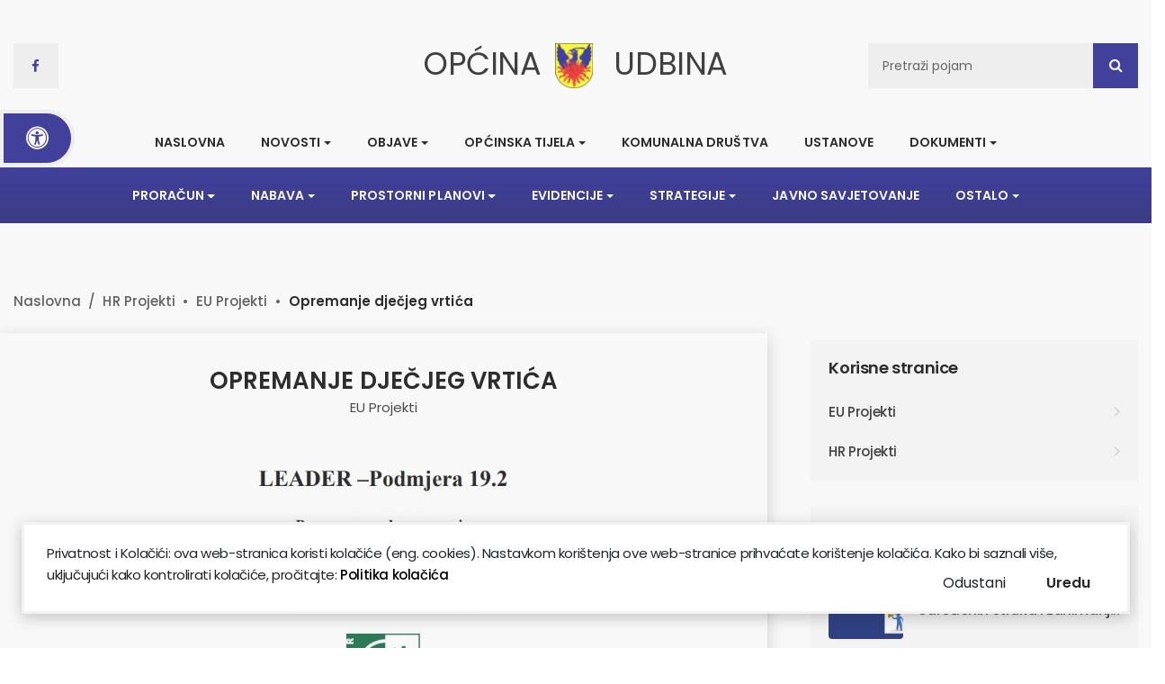

--- FILE ---
content_type: text/html; charset=UTF-8
request_url: https://udbina.hr/eu-projekti-detalji.php?naziv=Opremanje%20dje%C4%8Djeg%20vrti%C4%87a&id=137
body_size: 48504
content:
<!--POVEZIVANJE NA DB START-->
<!--POVEZIVANJE NA DB END-->

<!DOCTYPE html>
<html lang="hr-HR">
   <head>
      <title>Općina Udbina - službena stranica |  EU Projekti</title>
      <meta http-equiv="Content-Type" content="text/html;charset=UTF-8" />
      <meta name="viewport" content="width=device-width, initial-scale=1, shrink-to-fit=no">
      <meta property='og:image' name="image" content='https://www.udbina.hr/images/općina_udbina.jpg'/>
      <meta property='og:url' content='https://www.udbina.hr/'/>
      <meta property='og:description' content="Službena web stranice Općine Udbina, Ličko-senjska županija.">
      <meta name="viewport" content="width=device-width, initial-scale=1">
      <meta name="keywords" content="Službena web stranice Općine Udbina, Ličko-senjska županija.">
      <link rel="stylesheet" href="https://stackpath.bootstrapcdn.com/font-awesome/4.7.0/css/font-awesome.min.css">
      <link rel="stylesheet" type="text/css" href="DataTables/datatables.min.css"/>
      <link rel="shortcut icon" type="image/x-icon" href="images/favicon.svg">
      <link rel="stylesheet" href="css/animate.css">
      <link rel="stylesheet" href="css/owl.carousel.min.css">
      <link rel="stylesheet" href="css/owl.theme.default.min.css">
      <link rel="stylesheet" href="css/magnific-popup.css">
      <link rel="stylesheet" href="css/ionicons.min.css">
      <link rel="stylesheet" href="css/flaticon.css">
      <link rel="stylesheet" href="css/icomoon.css">
      <link rel="stylesheet" href="js/simplelightbox-master/dist/simple-lightbox.css">
      <link rel="stylesheet" href="css/style.css">
   </head>
   <body>
      <style>
         /*AS*/
         .noShow{
         display: none;
         }
      </style>
      <div class="container pt-5">
         <div class="row justify-content-between">
            <div class="col-md-4">
               <div class="social-media">
                  <p class="mb-0 d-flex">
                     <a href="https://www.facebook.com/opcinaudbina" target="_blank" title="FB profil: Općina Udbina" class="d-flex align-items-center justify-content-center"><span class="fa fa-facebook"><i class="sr-only">Facebook</i></span></a>
                  </p>
               </div>
            </div>
            <div class="col-md-4 order-md-last">
                  <div class="text-center mb-4" style="opacity: 0.9;">
                     <a class="navbar-brand" href="index.php">Općina<img class="home" src="images/Udbina_grb.svg"> Udbina</a>
                  </div>
            </div>
			            <div class="col-md-4 order-md-last">
                  <div class="d-md-flex justify-content-end mb-md-0 mb-3">
                     <form action="pretraga.php" method="GET" id="search-form" class="searchform order-lg-last">
                        <div class="form-group d-flex">
                           <input type="text" class="form-control pl-3 search-term" name="term" value="" placeholder="Pretraži pojam">
                           <button type="submit" placeholder="" title="Pretraži" class="form-control search"><span class="fa fa-search"></span></button>
                        </div>
                     </form>
                  </div>
            </div>
         </div>
      </div>
      <!-- Prilagodba pristupačnosti - button -->
      <div class="nav-item dropdown button-pp mb-2" style="background-color: white;">
         <button class="btn btn-danger navbar-btn p-p-button" role="button" data-toggle="dropdown" aria-haspopup="true" aria-expanded="false"><span class="fa fa-universal-access"></span></button>		
         <ul class="dropdown-menu prilagodba-pristupacnosti" aria-labelledby="navbarDropdown">
            <li id="PT" class="dropdown-item"><a href="#" data-action="resize-plus" data-action-group="resize" tabindex="0" role="link">
               <span class="fa fa-text-height pr-2"></span><span> Povećaj tekst</span></a>
            </li>
            <li id="ST" class="dropdown-item"><a href="#" data-action="resize-minus" data-action-group="resize" tabindex="0" role="link">
               <span class="fa fa-search-minus pr-2"></span><span> Smanji tekst</span></a>
            </li>
            <li id="SiviT" class="dropdown-item"><a href="#" data-action="grayscale" data-action-group="schema" tabindex="0" role="link">
               <span class="fa fa-low-vision pr-2"></span><span> Sivi tonovi</span></a>
            </li>
            <li id="VK" class="dropdown-item"><a href="#" data-action="high-contrast" data-action-group="schema" tabindex="0" role="link">
               <span class="fa fa-moon-o pr-2"></span><span> Visoki kontrast</span></a>
            </li>
            <li id="NK" class="dropdown-item"><a href="#" data-action="negative-contrast" data-action-group="schema" tabindex="0" role="link">
               <span class="fa fa-eye pr-2"></span><span> Negativni kontrast</span></a>
            </li>
            <li id="sP" class="dropdown-item"><a href="#" data-action="light-background" data-action-group="schema" tabindex="0" role="link">
               <span class="fa fa-sun-o pr-2"></span><span> Svijetla pozadina</span></a>
            </li>
            <li id="PP" class="dropdown-item"><a href="#" data-action="links-underline" data-action-group="toggle" tabindex="0" role="link">
               <span class="fa fa-link pr-2"></span><span> Podcrtane poveznice</span></a>
            </li>
            <li id="CT" class="dropdown-item"><a href="#" data-action-group="toggle" tabindex="0" role="link">
               <span class="fa fa-font pr-2"></span><span> Čitljivi font</span></a>
            </li>
            <li id="Reset" class="dropdown-item"><a href="#" data-action="reset" tabindex="0" role="link">
               <span class="fa fa-undo pr-2"></span><span> Reset</span></a>
            </li>
            <li id="#" class="dropdown-item"><a href="pomoc-pp.php" tabindex="0" role="link">
               <span class="fa fa-info pr-2"></span><span> Izjava o pristupačnosti</span></a>
            </li>
         </ul>
      </div>
      <!-- START nav -->
      <nav class="navbar-expand-lg navbar-dark ftco-navbar bg-white ftco-navbar-first" id="ftco-navbar">
         <div class="container-fluid">
            <button class="navbar-toggler" type="button" data-toggle="collapse" data-target="#ftco-nav" aria-controls="ftco-nav" aria-expanded="false" aria-label="Toggle navigation">
            <span class="fa fa-bars"></span> Izbornik
            </button>
            <div class="collapse navbar-collapse" id="ftco-nav">
               <ul class="navbar-nav m-auto">
                  <li class="nav-item"><a href="index.php" class="nav-link">Naslovna</a></li>
                  <li class="nav-item dropdown">
                     <span class="dropdown-toggle nav-link" role="button" data-toggle="dropdown" aria-haspopup="true" aria-expanded="false">Novosti</span>
                     <ul class="dropdown-menu" aria-labelledby="navbarDropdown">
                        <li class="dropdown-item "><a href="vijesti.php">Vijesti</a></li>
                        <li class="dropdown-item "><a href="obavijesti.php">Obavijesti</a></li>
                     </ul>
                  </li>
                  <li class="nav-item dropdown">
                     <span class="dropdown-toggle nav-link" role="button" data-toggle="dropdown" aria-haspopup="true" aria-expanded="false">Objave</span>
                     <ul class="dropdown-menu" aria-labelledby="navbarDropdown">
                        <li class="dropdown-item "><a href="objave.php?naziv=Oglasi&id=1">Oglasi</a></li><li class="dropdown-item "><a href="objave.php?naziv=Natječaji&id=2">Natječaji</a></li><li class="dropdown-item "><a href="objave.php?naziv=Pozivi - jednostavna nabava&id=3">Pozivi - jednostavna nabava</a></li><li class="dropdown-item "><a href="objave.php?naziv=Saziv - sjednice općinskog vijeća&id=4">Saziv - sjednice općinskog vijeća</a></li><li class="dropdown-item "><a href="objave.php?naziv=Pozivi - javno savjetovanje&id=5">Pozivi - javno savjetovanje</a></li>                     </ul>
                  </li>
                  <li class="nav-item dropdown">
                     <span class="dropdown-toggle nav-link" role="button" data-toggle="dropdown" aria-haspopup="true" aria-expanded="false">Općinska tijela</span>
                     <ul class="dropdown-menu" aria-labelledby="navbarDropdown">
                        <li class="dropdown-item "><a href="nacelnik.php">Načelnik</a></li>
                        <li class="dropdown-item "><a href="jedinstveni-upravni-odjel.php">Jedinstveni upravni odjel</a></li>
                        <li class="dropdown-item ">
                           <a href="opcinsko-vijece.php">Općinsko vijeće</a>
                           <ul>
                              <li class="dropdown-item "><a href="opcinsko-vijece-sjednice-sa-odlukama.php">Sjednice Općinskog vijeća sa Odlukama</a></li>
                           </ul>
                        </li>
                     </ul>
                  </li>
                  <li class="nav-item"><a href="komunalna-drustva.php" class="nav-link">Komunalna društva</a></li>
                  <li class="nav-item"><a href="ustanove.php" class="nav-link">Ustanove</a></li>
                  <li class="nav-item dropdown">
                     <span class="dropdown-toggle nav-link" role="button" data-toggle="dropdown" aria-haspopup="true" aria-expanded="false">Dokumenti</span>
                     <ul class="dropdown-menu" aria-labelledby="navbarDropdown">
                        <li class="dropdown-item "><a href="dokumenti.php?naziv=Komunalno gospodarstvo&id=7">Komunalno gospodarstvo</a></li><li class="dropdown-item "><a href="dokumenti.php?naziv=Upravljanje imovinom&id=8">Upravljanje imovinom</a></li><li class="dropdown-item "><a href="dokumenti.php?naziv=Obrazovanje&id=9">Obrazovanje</a></li><li class="dropdown-item "><a href="dokumenti.php?naziv=Socijalna skrb&id=18">Socijalna skrb</a></li><li class="dropdown-item "><a href="dokumenti.php?naziv=Zaštita i spašavanje&id=22">Zaštita i spašavanje</a></li><li class="dropdown-item "><a href="dokumenti.php?naziv=Poljoprivreda&id=23">Poljoprivreda</a></li><li class="dropdown-item "><a href="dokumenti.php?naziv=Trgovina i ugostiteljstvo&id=25">Trgovina i ugostiteljstvo</a></li><li class="dropdown-item "><a href="dokumenti.php?naziv=Lokalni porezi&id=26">Lokalni porezi</a></li><li class="dropdown-item "><a href="dokumenti.php?naziv=Statut Općine Udbina&id=27">Statut Općine Udbina</a></li><li class="dropdown-item "><a href="dokumenti.php?naziv=Izvješće o stanju u prostoru&id=28">Izvješće o stanju u prostoru</a></li>                     </ul>
                  </li>
               </ul>
            </div>
         </div>
      </nav>
      <nav class="navbar navbar-expand-lg navbar-dark ftco-navbar bg-dark ftco-navbar-light">
         <div class="container-fluid">
            <div class="collapse navbar-collapse" id="ftco-nav">
               <ul class="navbar-nav m-auto">
                  <li class="nav-item dropdown">
                     <span class="dropdown-toggle nav-link" role="button" data-toggle="dropdown" aria-haspopup="true" aria-expanded="false">Proračun</span><span class="dd-trigger"></span>
                     <ul class="dropdown-menu" aria-labelledby="navbarDropdown">
                                                <li class="dropdown-item "><a href="proracun.php">Proračun</a></li>
                        <!--<li class="dropdown-item" class=""><a href="proracun.php?type=1">Proračun za tekuću godinu</a></li>
                           <li class="dropdown-item" class=""><a href="proracun.php?type=2">Proračun za nadolazeću godinu</a></li>
                           <li class="dropdown-item"><a href="proracun.php?type=3">Proračun kroz godine</a></li>-->
                        <li class="dropdown-item "><a href="proracun-donacije-sponzorstva.php">Donacije i sponzorstva</a></li>
                     </ul>
                  </li>
                  <li class="nav-item dropdown">
                     <span class="dropdown-toggle nav-link" role="button" data-toggle="dropdown" aria-haspopup="true" aria-expanded="false">Nabava</span>
                     <ul class="dropdown-menu">
                        <li class="dropdown-item "><a href="nabava-plan-nabave.php">Plan nabave</a></li>
                        <li class="dropdown-item "><a href="nabava-javna-nabava.php">Javna nabava</a></li>
                        <li class="dropdown-item "><a href="nabava-jednostavna-nabava.php">Jednostavna nabava</a></li>
                        <!--
                           <li class="dropdown-item">
                                                <a href="nabava-javna-nabava.php">Javna nabava</a>
                                                <ul>
                                                   <li class="dropdown-item"><a href="nabava-prethodno-savjetovanje.php">Prethodno savjetovanje</a></li>
                                                   <li class="dropdown-item"><a href="nabava-sukob-interesa.php">Sukob interesa objavljeni postupci</a></li>
                                                </ul>
                                             </li>
                                             <li class="dropdown-item">
                                                <a href="nabava-jednostavna-nabava.php">Jednostavna nabava</a>
                                                <ul>
                                                   <li class="dropdown-item"><a href="nabava-pravilnik.php">Pravilnik</a></li>
                                                   <li class="dropdown-item"><a href="nabava-objavljeni-postupci.php">Objavljeni postupci</a></li>
                                                   <li class="dropdown-item"><a href="nabava-ponisteni-postupci.php">Poništeni postupci</a></li>
                                                </ul>
                                             </li>
                           -->
                        <li class="dropdown-item "><a href="nabava-koncesije.php">Koncesije</a></li>
                        <li class="dropdown-item "><a href="nabava-registar-ugovora-nabave.php">Registar ugovora nabave</a></li>
                     </ul>
                  </li>
                  <li class="nav-item dropdown">
                     <span class="dropdown-toggle nav-link" role="button" data-toggle="dropdown" aria-haspopup="true" aria-expanded="false">Prostorni planovi</span>
                     <ul class="dropdown-menu" aria-labelledby="navbarDropdown">
                        <li class="dropdown-item "><a href="prostorni-planovi.php?naziv=Plan prostornog uređenja Općine Udbina&id=2">Plan prostornog uređenja Općine Udbina</a></li><li class="dropdown-item "><a href="prostorni-planovi.php?naziv=Urbanistički plan uređenja Udbine&id=3">Urbanistički plan uređenja Udbine</a></li><li class="dropdown-item "><a href="prostorni-planovi.php?naziv=Urbanistički plan uređenja Gospodarske zone Podudbina&id=4">Urbanistički plan uređenja Gospodarske zone Podudbina</a></li>                     </ul>
                  </li>
                  <li class="nav-item dropdown">
                     <span class="dropdown-toggle nav-link" role="button" data-toggle="dropdown" aria-haspopup="true" aria-expanded="false">Evidencije</span>
                     <ul class="dropdown-menu" aria-labelledby="navbarDropdown">
                        <li class="dropdown-item "><a href="registri.php?naziv=Evidencija komunalne infrastrukture&id=3">Evidencija komunalne infrastrukture</a></li><li class="dropdown-item "><a href="registri.php?naziv=Evidencija ugovora&id=4">Evidencija ugovora</a></li><li class="dropdown-item "><a href="registri.php?naziv=Registar imovine&id=5">Registar imovine</a></li><li class="dropdown-item "><a href="registri.php?naziv=Evidencija potvrda korištenja poljoprivrednog zemljišta&id=6">Evidencija potvrda korištenja poljoprivrednog zemljišta</a></li>                     </ul>
                  </li>
                  <li class="nav-item dropdown">
                     <span class="dropdown-toggle nav-link" role="button" data-toggle="dropdown" aria-haspopup="true" aria-expanded="false">Strategije</span>
                     <ul class="dropdown-menu" aria-labelledby="navbarDropdown">
                        <li class="dropdown-item "><a href="strategija.php?naziv=Strategija upravljanja i raspolaganja imovinom&id=3">Strategija upravljanja i raspolaganja imovinom</a></li><li class="dropdown-item "><a href="strategija.php?naziv=Strategija poljoprivrede&id=4">Strategija poljoprivrede</a></li><li class="dropdown-item "><a href="strategija.php?naziv=Strategija turizma&id=5">Strategija turizma</a></li><li class="dropdown-item "><a href="strategija.php?naziv=Strategija ukupnog razvoja&id=6">Strategija ukupnog razvoja</a></li>                     </ul>
                  </li>
                  <!--   <li class="nav-item"><a href="obrasci.php" class="nav-link">Obrasci</a></li> -->
                  <li class="nav-item"><a href="javno-savjetovanje.php" class="nav-link">Javno savjetovanje</a></li>
                  <!--   <li class="nav-item"><a href="pravo-na-pristup-informacijama.php" class="nav-link">Pravo na pristup informacijama</a></li> -->
                  <!--   <li class="nav-item"><a href="zastita-osobnih-podataka.php" class="nav-link">Zaštita osobnih podataka</a></li> -->
                  <li class="nav-item dropdown">
                     <span class="dropdown-toggle nav-link" role="button" data-toggle="dropdown" aria-haspopup="true" aria-expanded="false">Ostalo</span>
                     <ul class="dropdown-menu" aria-labelledby="navbarDropdown">								
						<li class="dropdown-item "><a href="pravo-na-pristup-informacijama.php">Pravo na pristup informacijama</a></li>
						<li class="dropdown-item "><a href="zastita-osobnih-podataka.php">Zaštita osobnih podataka</a></li>
						<li class="dropdown-item "><a href="obrasci.php">Obrasci</a></li>
                     </ul>
                  </li>
               </ul>
            </div>
         </div>
      </nav>
      <!-- END nav -->		
<style>
.active:after {
content: "\2212";
}

/*AS*/
.nemaLinkova{
	display: none;
}
</style>

	<section class="ftco-section ftco-degree-bg">
		<div class="container">
					<!--
					<p class="breadcrumbs">
						<span class="mr-2"><a href="index.php">Naslovna /</a></span>
						<span class="mr-2"><a href="objave-pozivi.php">Pozivi /</a></span>
						<span class="mr-2"><a href="objave-oglasi.php">Oglasi /</a>
						<span><strong> Natječaji</strong></span>
					</p>
					-->
					<p class="breadcrumbs"><span><a href="index.php">Naslovna <span class="mr-1 m-1">/</span></a></span>
					<span><a href="hr-projekti.php">HR Projekti <span class="mr-1 m-1">•</span></a></span>
					<span><a href="eu-projekti.php">EU Projekti <span class="mr-1 m-1">•</span></a></span>
					<span><strong>Opremanje dječjeg vrtića</strong></span>
					</p>
			<div class="row">
				<div class="col-lg-8 ftco-animate main-content-container">
				<!--DOHVAT DETALJA START-->
				<div class="ftco-animate pb-3 text-center">
							<h1 class="bread kategorija">Opremanje dječjeg vrtića</h1>							
							<h2 class="pb-3 podkategorija">EU Projekti</h2>
						  </div>													    
							<p><p><img style="display: block; margin-left: auto; margin-right: auto;" src="admin/uploads/datoteke/643_logo lag natječaj.jpg" alt="" width="357" height="270" /></p>&#13;<p>NAZIV PROJEKT: &#39;Opremanje dječjeg vrtića u općini Udbina&#39;</p>&#13;<p>VRIJEDNOST PROJEKTA: 301.614,63 kn</p>&#13;<p>FINANCIRANJE: Projekt se sufinancira sredstvima Europske unije 85% i Republike Hrvatske 15% kroz Program ruralnog razvoja 2014. -2020., Operacija 7.4.1. Ulaganja u pokretanje, pobolj&scaron;anje ili pro&scaron;irenje lokalnih temeljnih usluga za ruralno stanovni&scaron;tvo, uključujući slobodno vrijeme i kulturne aktivnosti te povezanu infrastrukturu LRS LAG-a Lika.</p>&#13;<p>OPIS PROJEKTA: Na prostoru općine Udbina djeluje jedna pred&scaron;kolska ustanova, dječji vrtić &#39;Medo&#39; osnovan 1998. godine. Vrtić je smje&scaron;ten u prizemlju stambene zgrade. Do 2012. godine vrtić se prostirao na 58 m2 u dvije vrtićke sobe, a nakon pro&scaron;irenja prostor je povećan na 165,80 m2 kapaciteta do 25 korisnika, a sastoji se od četiri vrtićke sobe, kuhinje, garderobe, sanitarnog čvora, ureda za ravnatelja te kotlovnice na biomasu. Unatoč pro&scaron;irenju njegov kapacitet s obzirom na dana&scaron;nje potrebe je nedovoljan te je projektiran novi vrtić na drugoj lokaciji za 40 djece u tri odgojno-obrazovne skupine. Do izgradnje novog vrtića ovim projektom žele se pobolj&scaron;ati postojeći uvjeti boravka djece.</p>&#13;<p>CILJ PROJEKTA: Unaprijeđenje postojećih uvjeta boravka djece u vrtiću</p>&#13;<p>REZULTATI PROJEKTA: Opremanje dječjeg vrtića novim namje&scaron;tajem, didaktičko-informatičkom opremom i bijelom tehnikom za kuhinju.</p>&#13;<p>KRONOLOGIJA PROJEKTA:</p>&#13;<p>- projekt je prijavljen na natječaj LAG-a Lika dana 28.06.2019.</p>&#13;<p>- izdana Odluka o odabiru projekta dana 08.04.2020.</p>&#13;<p>- potpisan Ugovor o sufinanciranju dana 11.09.2020.</p>&#13;<p>- provedba postupka javne nabave opreme: 11.05.2021. - 01.07.2021.</p>&#13;<p>- potpisan ugovor sa isporučiteljima opreme: 08.07.2021.</p>&#13;<p>- instalirana oprema i potpisan zapisnik o primopredaji opreme sa isporučiteljem unutarnje opreme 10.08.2021., a &nbsp;informatičke opreme 24.08.2021.&nbsp;</p></p>				<!--DOHVAT DETALJA END-->

				<!--DOHVAT LISTE DOKUMENATA START-->
								<!--DOHVAT LISTE DOKUMENATA END-->

				<!--GALERIJA START-->
				
				<div class="gallery-wrapper">  
					 	<h5 class="gallery-title mt-5 mb-4"> <!-- <i class="fa fa-arrow-down fa-sm mr-2"></i>Foto galerija --></h5>
						<div class="news-gallery row"><div class="news-gallery-item">
										<a href="admin/uploads/datoteke/588_vrtic1.jpg">
										<img height="100" src="admin/uploads/datoteke/588_vrtic1.jpg" alt="vrtic1" title="vrtic1"/>
										</a>
									</div><div class="news-gallery-item">
										<a href="admin/uploads/datoteke/589_vrtic2.jpg">
										<img height="100" src="admin/uploads/datoteke/589_vrtic2.jpg" alt="vrtic2" title="vrtic2"/>
										</a>
									</div><div class="news-gallery-item">
										<a href="admin/uploads/datoteke/590_vrtic3.jpg">
										<img height="100" src="admin/uploads/datoteke/590_vrtic3.jpg" alt="vrtic3" title="vrtic3"/>
										</a>
									</div><div class="news-gallery-item">
										<a href="admin/uploads/datoteke/591_vrtic4.jpg">
										<img height="100" src="admin/uploads/datoteke/591_vrtic4.jpg" alt="vrtic4" title="vrtic4"/>
										</a>
									</div><div class="news-gallery-item">
										<a href="admin/uploads/datoteke/592_vrtic5.jpg">
										<img height="100" src="admin/uploads/datoteke/592_vrtic5.jpg" alt="vrtic5" title="vrtic5"/>
										</a>
									</div><div class="news-gallery-item">
										<a href="admin/uploads/datoteke/593_vrtic6.jpg">
										<img height="100" src="admin/uploads/datoteke/593_vrtic6.jpg" alt="vrtic6" title="vrtic6"/>
										</a>
									</div><div class="news-gallery-item">
										<a href="admin/uploads/datoteke/594_vrtic7.jpg">
										<img height="100" src="admin/uploads/datoteke/594_vrtic7.jpg" alt="vrtic7" title="vrtic7"/>
										</a>
									</div><div class="news-gallery-item">
										<a href="admin/uploads/datoteke/595_vrtic8.jpg">
										<img height="100" src="admin/uploads/datoteke/595_vrtic8.jpg" alt="vrtic8" title="vrtic8"/>
										</a>
									</div></div>
					</div>				<!-- GALERIJA END -->
				
				
				


					<div class="tag-widget post-tag-container pt-5">
						<div class="share mt-5">Podijeli:
						  
<!--FACEBOOK SHARE BUTTON-->
<a href="#" class="facebook ml-2" onclick="window.open('https://facebook.com/sharer/sharer.php?display=popup&u=https://www.agilos-it.com/eu-projekti-detalji.php?naziv=Opremanje%20dje%C4%8Djeg%20vrti%C4%87a&id=137', 'Facebook Share', 'width=620, height=420'); return false;" class="btn-social-share"><span class="fab-share fa fa-facebook"></span> Facebook</a>

<!--LINKEDIN SHARE BUTTON-->
<a href="#" class="linkedin" onclick="window.open('https://www.linkedin.com/shareArticle?mini=true&url=https://www.agilos-it.com/eu-projekti-detalji.php?naziv=Opremanje%20dje%C4%8Djeg%20vrti%C4%87a&id=137&title=', 'LinkedIn Share', 'width=620, height=420'); return false;"><span class="fab-share fa fa-linkedin"></span> LinkedIn</a>

<!--TWITTER SHARE BUTTON-->
<a href="#" class="twitter" onclick="window.open('https://twitter.com/share?url=https://www.agilos-it.com/eu-projekti-detalji.php?naziv=Opremanje%20dje%C4%8Djeg%20vrti%C4%87a&id=137&Sitename&text=', 'Twitter Share', 'width=620, height=420'); return false;"><span class="fab-share fa fa-twitter"></span> Twitter</a>

<!--WHATSAPP SHARE BUTTON -->
<a href="#" class="whatsapp" style="display:none;" href="whatsapp://send?text=https://www.agilos-it.com/eu-projekti-detalji.php?naziv=Opremanje%20dje%C4%8Djeg%20vrti%C4%87a&id=137" data-action="share/whatsapp/share"><span class="fab-share fa fa-whatsapp"></span> Whatsapp</a>


<!-- Print -->
<a href="#" class="print"  onclick="window.print()" ><span class="fab-share fa fa-print"></span> Print</a>








						</div>
					</div>
				</div>
				
					
	
<div class="col-lg-4 sidebar pl-lg-5 ftco-animate">
		<!-- <div class="sidebar-box">
		<form action="#" class="search-form">
		<div class="form-group">
		<span class="icon icon-search"></span>
		<input type="text" class="form-control" placeholder="Upišite ključnu riječ ...">
		</div>
		</form>
		</div> -->
		
	<div class="sidebar-box ftco-animate">
		<div class="categories">
		<h3>Korisne stranice</h3>
		<li><a href="eu-projekti.php">EU Projekti<span class="ion-ios-arrow-forward"></span></a></li>
		<li><a href="hr-projekti.php">HR Projekti<span class="ion-ios-arrow-forward"></span></a></li>
		</div>
	</div>


	<div class="sidebar-box ftco-animate">
	<h3>Novosti</h3>
	<div class="block-21 mb-4 d-flex">
							<a class="blog-img mr-3" style="background-image: url(admin/uploads/datoteke/578_obavijest.jpg);" href="obavijest.php?title=Javni poziv za stambeno zbrinjavanje osoba određenih struka i zanimanja za čijim radom postoji posebno iskazana potreba na području općine Udbina&id=317"></a>
							<div class="text">
							  <h3 class="heading"><a href="obavijest.php?title=Javni poziv za stambeno zbrinjavanje osoba određenih struka i zanimanja za čijim radom postoji posebno iskazana potreba na području općine Udbina&id=317">Javni poziv za stambeno zbrinjavanje osoba određenih struka i zanimanj...</a></h3>
							<!--  <div class="meta">
								<div><a href="obavijest.php?title=Javni poziv za stambeno zbrinjavanje osoba određenih struka i zanimanja za čijim radom postoji posebno iskazana potreba na području općine Udbina&id=317" class="tab-date">14.01.2026.</a></div>
							  </div> -->
							</div>
						  </div><div class="block-21 mb-4 d-flex">
							<a class="blog-img mr-3" style="background-image: url(admin/uploads/novosti/316_6970_novosti.png);" href="obavijest.php?title=Javna rasprava o Prijedlogu izmjene i dopune Urbanističkog plana uređenja Udbina&id=316"></a>
							<div class="text">
							  <h3 class="heading"><a href="obavijest.php?title=Javna rasprava o Prijedlogu izmjene i dopune Urbanističkog plana uređenja Udbina&id=316">Javna rasprava o Prijedlogu izmjene i dopune Urbanističkog plana uređe...</a></h3>
							<!--  <div class="meta">
								<div><a href="obavijest.php?title=Javna rasprava o Prijedlogu izmjene i dopune Urbanističkog plana uređenja Udbina&id=316" class="tab-date">21.11.2025.</a></div>
							  </div> -->
							</div>
						  </div><div class="block-21 mb-4 d-flex">
							<a class="blog-img mr-3" style="background-image: url(admin/uploads/novosti/313_55507_novosti.png);" href="vijest.php?title=Završena druga faza obnove kolnika u naselju Kurjak&id=313"></a>
							<div class="text">
							  <h3 class="heading"><a href="vijest.php?title=Završena druga faza obnove kolnika u naselju Kurjak&id=313">Završena druga faza obnove kolnika u naselju Kurjak</a></h3>
							<!--  <div class="meta">
								<div><a href="vijest.php?title=Završena druga faza obnove kolnika u naselju Kurjak&id=313" class="tab-date">21.09.2025.</a></div>
							  </div> -->
							</div>
						  </div>	</div>

			<!--
				<div class="sidebar-box ftco-animate">
				<h3>Novosti</h3>
				<div class="block-21 mb-4 d-flex">
				<a class="blog-img mr-3" style="background-image: url(images/novosti.jpg);"></a>
				<div class="text">
					<h3 class="heading"><a href="#">Lorem Ipsum is simply dummy text of the printing and typesetting industry.</a></h3>
					<div class="meta">
					<div><a href="#" class="tab-date"><span class="icon-calendar"></span> Ponedjeljak, 28. Rujan 2020. 11:39</a></div>
					</div>
				</div>
				</div>
				<div class="block-21 mb-4 d-flex">
				<a class="blog-img mr-3" style="background-image: url(images/novosti.jpg);"></a>
				<div class="text">
					<h3 class="heading"><a href="#">Lorem Ipsum is simply dummy text of the printing and typesetting industry.</a></h3>
					<div class="meta">
					<div><a href="#" class="tab-date"><span class="icon-calendar"></span> Ponedjeljak, 28. Rujan 2020. 11:39</a></div>
					</div>
				</div>
				</div>
				<div class="block-21 mb-4 d-flex">
				<a class="blog-img mr-3" style="background-image: url(images/novosti.jpg);"></a>
				<div class="text">
					<h3 class="heading"><a href="#">Lorem Ipsum is simply dummy text of the printing and typesetting industry.</a></h3>
					<div class="meta">
					<div><a href="#" class="tab-date"><span class="icon-calendar"></span> Ponedjeljak, 28. Rujan 2020. 11:39</a></div>
					</div>
				</div>
				</div>
			</div>
			-->
	<!--	<div class="sidebar-box ftco-animate">
	<h3>Pojmovi</h3>
		<div class="tagcloud">
		<a href="objave.php?naziv=Natječaji&id=2" class="tag-cloud-link">Natječaji</a>
		<a href="obrasci.php" class="tag-cloud-link">Obrasci</a>
		<a href="ustanove.php" class="tag-cloud-link">Ustanove</a>
		<a href="objave.php?naziv=Pozivi%20-%20sjednica%20vijeća&id=4" class="tag-cloud-link">Sjednica vijeća</a>
		<a href="objave.php?naziv=Oglasi&id=1" class="tag-cloud-link">Oglasi</a>
		<a href="dokumenti.php?naziv=Socijalna%20skrb&id=18" class="tag-cloud-link">Socijalna skrb</a>
		<a href="dokumenti.php?naziv=Civilni%20sektor&id=19" class="tag-cloud-link">Civilni sektor</a>
		<a href="nacelnik.php" class="tag-cloud-link">Načelnik</a>
		</div>
	</div> -->

	<div class="sidebar-box ftco-animate">
		<h3>Općina Udbina</h3>
		<p>
			Udbina je mjesto smješteno u središnjoj Lici, na prometnoj magistrali Zagreb – Split, na gotovo jednakoj udaljenosti od oba grada. 
			Udbina je površinom (683 km²) treća najveća općina u Hrvatskoj. Pošto je izuzetno dobro prometno povezana s ostatkom Hrvatske, do Udbine se veoma lako stiže. 
			Zato dođite što prije i posjetite naš udbinski kraj. <span><a href="o-nama.php" title="O nama - Općina Udbina" class="ml-1 active-naslovna" style="font-weight: 500;"> Pročitaj više!</a></span></p>
			
	</div>

	<!-- 
	<div class="sidebar-box ftco-animate">
	<script src="https://apps.elfsight.com/p/platform.js" defer></script>
	<div class="elfsight-app-05ac3399-f218-40c7-8de7-d9ab3c1bc327"></div>
	</div> -->

</div>			
			</div>
		</div>
	</section> <!-- .section -->

	<section class="ftco-section ftco-no-pt ftco-no-pb">
   <div class="container" style="max-width:initial">
      <div class="row d-flex justify-content-center">
         <div class="col-lg-12">
            <div class="row justify-content-center">
               <div class="col-md-2 ftco-animate align-items-center arkod_hr">
                  <h2 class="mb-0" style="font-size: 16px;"><a class="white" target="_blank" href="https://www.licko-senjska.hr/index.php/component/content/article/37-sluzbeni-glasnici/108-sluzbeni-glasnik">Službeni glasnik</a></h2>
               </div>
               <div class="col-md-2 ftco-animate align-items-center katastar_hr">
                  <h2 class="mb-0" style="font-size: 16px;"><a class="white" target="_blank" href="https://katastar.hr/">katastar.hr</a></h2>
               </div>
               <div class="col-md-2 ftco-animate align-items-center geoportal_dgu_hr">
                  <h2 class="mb-0" style="font-size: 16px;"><a class="white" target="_blank" href="https://geoportal.dgu.hr/">geoportal.dgu.hr</a></h2>
               </div>
               <div class="col-md-2 ftco-animate align-items-center mingo_hr">
                  <h2 class="mb-0" style="font-size: 16px;"><a class="white" target="_blank" href="https://gospodarstvo.gov.hr/">mingo.hr</a></h2>
               </div>
               <div class="col-md-2 ftco-animate align-items-center razvoj_gov_hr">
                  <h2 class="mb-0" style="font-size: 16px;"><a class="white" target="_blank" href="https://razvoj.gov.hr/">razvoj.gov.hr</a></h2>
               </div>
               <div class="col-md-2 ftco-animate align-items-center poljoprivreda_hr">
                  <h2 class="mb-0" style="font-size: 16px;"><a class="white" target="_blank" href="https://poljoprivreda.gov.hr/">poljoprivreda.hr</a></h2>
               </div>
            </div>
         </div>
      </div>
   </div>
</section>
<footer class="ftco-footer ftco-bg-dark ftco-section">
<footer class="container ftco-footer ftco-bg-dark ftco-section">
   <div>
      <div class="row mb-3">
         <div class="col-md-3 col-lg p-sm-footer">
            <div class="ftco-footer-widget">
               <h2 class="ftco-heading-2">Općina Udbina</h2>
               <div class="block-23 mb-3">
                  <ul>
                     <li><span class="text">Stjepana Radića 6,<br> HR - 53234 Udbina</span></li>
                     <li>
                        <a href="tel:+38553778070"><span class="text"><strong>T:</strong> 053/778-070</span></a>
                        <p><span class="text"><strong>F:</strong> 053/778-613</span></p>
                        <!-- <a href="mailto:opcina.udbina@gs.t-com.hr"><span class="text"><strong>E:</strong> opcina.udbina@gs.t-com.hr</span></a> -->
                        <a href="mailto:pisarnica@udbina.hr"><span class="text"><strong>E:</strong> pisarnica@udbina.hr</span></a>
                     </li>
                  </ul>
               </div>
            </div>
         </div>
         <div class="col-md-3 col-lg p-sm-footer">
            <div class="ftco-footer-widget">
               <h2 class="ftco-heading-2">Radno vrijeme</h2>
               <div class="opening-hours">
                  <p><strong>PON - PET: </strong><br>
                  07.00 - 15.00</p>
                  <p></p>
               </div>
            </div>
         </div>
         <!-- <script src="https://apps.elfsight.com/p/platform.js" defer></script>
                  <div class="elfsight-app-05ac3399-f218-40c7-8de7-d9ab3c1bc327"></div> -->
               <!-- <script src="https://apps.elfsight.com/p/platform.js" defer></script>
                  <div class="elfsight-app-3f01abe9-a8ab-473d-b793-b1afb83d6a68"></div> -->
              
         <div class="col-md-3 col-lg weather p-sm-footer">
            <a target="_blank" href="https://www.booked.net/weather/udbina-262705"><img src="https://w.bookcdn.com/weather/picture/3_262705_1_1_137AE9_250_ffffff_333333_08488D_1_ffffff_333333_0_6.png?scode=124&amp;domid=w209&amp;anc_id=71072" alt="booked.net"></a>
            <!-- weather widget start 
            <div class="ftco-footer-widget">
               
               <div id="m-booked-weather-bl250-29936">
                  <div class="booked-wzs-250-175 weather-customize" style="background-color:#285adf;width:300px;" id="width1">
                     <div class="booked-wzs-250-175_in">
                        <div class="booked-wzs-250-175-data">
                           <div class="booked-wzs-250-175-left-img wrz-18"> 
                              <a target="_blank" href="https://www.booked.net/"> 
                              <img src="//s.bookcdn.com/images/letter/logo.gif" alt="booked.net" /></a>
                           </div>
                           <div class="booked-wzs-250-175-right">
                              <div class="booked-wzs-day-deck">
                                 <div class="booked-wzs-day-val">
                                    <div class="booked-wzs-day-number">
                                       <span class="plus">+</span>10
                                    </div>
                                    <div class="booked-wzs-day-dergee">
                                       <div class="booked-wzs-day-dergee-val">&deg;</div>
                                       <div class="booked-wzs-day-dergee-name">C</div>
                                    </div>
                                 </div>
                                 <div class="booked-wzs-day">
                                    <div class="booked-wzs-day-d">H: <span class="plus">+</span>12&deg;</div>
                                    <div class="booked-wzs-day-n">L: <span class="plus">+</span>2&deg;</div>
                                 </div>
                              </div>
                              <div class="booked-wzs-250-175-info">
                                 <div class="booked-wzs-250-175-city">Udbina </div>
                              </div>
                           </div>
                        </div>
                        <a target="_blank" href="https://www.booked.net/weather/udbina-262705">
                           <table cellpadding="0" cellspacing="0" class="booked-wzs-table-250">
                              <tr>
                                 <td>Pet</td>
                                 <td>Sub</td>
                                 <td>Ned</td>
                                 <td>Pom</td>
                                 <td>Uto</td>
                                 <td>Sri</td>
                              </tr>
                              <tr>
                                 <td class="week-day-ico">
                                    <div class="wrz-sml wrzs-01"></div>
                                 </td>
                                 <td class="week-day-ico">
                                    <div class="wrz-sml wrzs-03"></div>
                                 </td>
                                 <td class="week-day-ico">
                                    <div class="wrz-sml wrzs-03"></div>
                                 </td>
                                 <td class="week-day-ico">
                                    <div class="wrz-sml wrzs-18">
                                    </div>
                                 </td>
                                 <td class="week-day-ico">
                                    <div class="wrz-sml wrzs-18">
                                    </div>
                                 </td>
                                 <td class="week-day-ico">
                                    <div class="wrz-sml wrzs-03"></div>
                                 </td>
                              </tr>
                              <tr>
                                 <td class="week-day-val">
                                    <span class="plus">+</span>14&deg;
                                 </td>
                                 <td class="week-day-val">
                                    <span class="plus">+</span>13&deg;
                                 </td>
                                 <td class="week-day-val">
                                    <span class="plus">+</span>13&deg;
                                 </td>
                                 <td class="week-day-val">
                                    <span class="plus">+</span>10&deg;
                                 </td>
                                 <td class="week-day-val">
                                    <span class="plus">+</span>8&deg;
                                 </td>
                                 <td class="week-day-val"><span class="plus">+</span>8&deg;</td>
                              </tr>
                              <tr>
                                 <td class="week-day-val">
                                    <span class="plus">+</span>5&deg;
                                 </td>
                                 <td class="week-day-val"><span class="plus">+</span>6&deg;</td>
                                 <td class="week-day-val"><span class="plus">+</span>6&deg;</td>
                                 <td class="week-day-val"><span class="plus">+</span>8&deg;</td>
                                 <td class="week-day-val"><span class="plus">+</span>4&deg;</td>
                                 <td class="week-day-val"><span class="plus">+</span>1&deg;</td>
                              </tr>
                           </table>
                        </a>
                     </div>
                  </div>
               </div>
               <script type="text/javascript"> 
                  var css_file=document.createElement("link"); css_file.setAttribute("rel","stylesheet"); css_file.setAttribute("type","text/css"); css_file.setAttribute("href",'https://s.bookcdn.com/css/w/booked-wzs-widget-275.css?v=0.0.1'); document.getElementsByTagName("head")[0].appendChild(css_file); function setWidgetData(data) { if(typeof(data) != 'undefined' && data.results.length > 0) { for(var i = 0; i < data.results.length; ++i) { var objMainBlock = document.getElementById('m-booked-weather-bl250-29936'); if(objMainBlock !== null) { var copyBlock = document.getElementById('m-bookew-weather-copy-'+data.results[i].widget_type); objMainBlock.innerHTML = data.results[i].html_code; if(copyBlock !== null) objMainBlock.appendChild(copyBlock); } } } else { alert('data=undefined||data.results is empty'); } } 
               </script> <script type="text/javascript" charset="UTF-8" src="https://widgets.booked.net/weather/info?action=get_weather_info&ver=6&cityID=262705&type=3&scode=124&ltid=3457&domid=w209&anc_id=5581&cmetric=1&wlangID=1&color=137AE9&wwidth=300&header_color=ffffff&text_color=333333&link_color=08488D&border_form=1&footer_color=ffffff&footer_text_color=333333&transparent=0"></script>
            </div>
            -->
         </div>
         <div class="col-md-3 col-lg footer-gray-bg p-sm-footer">
            <div class="ftco-footer-widget">
               <h2 class="ftco-heading-2">Podaci o pravnom subjektu:</h2>
               <p>Stjepana Radića 6, <br> 53234 Udbina</p>
               <p>
                  <span><strong>IBAN:</strong> HR5423400091846700001</span><br>
                  <span><strong>OIB:</strong> 17826406163</span><br>
                  <span><strong>MB:</strong> 02589826</span>
               </p>
               <p>Načelnik Općine: <br> Josip Seuček, mag.ing.</p>
            </div>
         </div>
      </div>
   </div>
   <div>
      <div class="p-sm-footer">
         <ul class="nav-footer">
            <li><a href="index.php" title="Naslovnica - Općina Udbina" class="active-naslovna boldaj">Naslovnica</a></li>
	   		<li><a href="o-nama.php" title="O nama - Općina Udbina" class="active-naslovna boldaj">O nama</a></li>
            <!-- <li><a href="https://stara.udbina.hr/" title="Stare web stranice" class="active-naslovna boldaj">Stare web stranice</a></li> -->
            <li><a href="mapa-web-mjesta.php" title="Mapa web mjesta - Općina Udbina" class="boldaj">Mapa web mjesta</a></li>
         </ul>
         <div class="row">
            <div class="col-md-9 small ftco-animate d-flex align-items-center fadeInUp ftco-animated">
               <p class="copy_right">©<span class="year">2021</span> Općina Udbina | Web development by 
                  <a href="https://www.agilos-it.com/" target="_blank" class="bb">agilosit.com</a> | <a href="zastita-osobnih-podataka.php" target="_blank"> Politika privatnosti.</a>
               </p>
            </div>
            <div class="col-md-3 small float-right ftco-animate d-flex align-items-center fadeInUp ftco-animated">
               <p>Sva prava podržana.</p>
            </div>
         </div>
      </div>
   </div>
</footer>
</footer>
<!-- loader -->
<div id="ftco-loader" class="show fullscreen">
   <svg class="circular" width="48px" height="48px">
      <circle class="path-bg" cx="24" cy="24" r="22" fill="none" stroke-width="4" stroke="#eeeeee"/>
      <circle class="path" cx="24" cy="24" r="22" fill="none" stroke-width="4" stroke-miterlimit="10" stroke="#285ADF"/>
   </svg>
</div>	
	<!-- <div class="modal fade right" id="frameModalBottomCookies" tabindex="-1" role="dialog" aria-labelledby="myModalLabel" data-backdrop="static" data-keyboard="false" aria-hidden="true" style="background-color: rgb(218 218 218 / 20%);">
   <div class="modal-dialog cookie-modal modal-full-height modal-right modal-notify modal-success modal-dialog-cookie " role="document">
      <div class="modal-content cookie">
         <div class="modal-body-cookie">
            <div class="">
               <div class="col-md-12 col-xs-12" style="
                  font-size: 13px;
                  margin-bottom: 0pc;
                  padding-bottom: 0px;
                  ">
                  <div><img class="col-4" style="width: 100px;" src="images/licka-pita.png"> Privatnost i Kolačići: Ova web-stranica koristi kolačiće (eng. cookies). Nastavkom korištenja ove web-stranice prihvaćate korištenje kolačića. Kako bi saznali više, uključujući kako kontrolirati kolačiće, pročitajte ovdje:<a href="pravila-privatnosti.php" style="cursor: pointer;color: #4c6ecd;"> Politika kolačića.</a></div>
               </div>
               <div style="float:right">
			   <button type="submit" class="btn btn-color-1 btn-odustani" data-dismiss="modal">Odustani</button>
			   <button onclick="f_prihvatio_cookies()" type="button" class="btn btn-ok-cookie" data-dismiss="modal" >Uredu</button></div>
            </div>
         </div>
      </div>
   </div>
</div> -->


<div class="modal fade right" id="frameModalBottomCookies" tabindex="-1" role="dialog" aria-labelledby="myModalLabel" data-backdrop="static" data-keyboard="false" aria-hidden="true" style="background-color: rgb(218 218 218 / 20%);">
   <div class="modal-dialog cookie-modal modal-full-height modal-right modal-notify modal-success modal-dialog-cookie m-4" role="document">
      <div class="modal-content cookie">
         <div class="modal-body-cookie">
            <div class="">
               <div class="col-md-12 col-xs-12">
                  <div> Privatnost i Kolačići: ova web-stranica koristi kolačiće (eng. cookies). Nastavkom korištenja ove web-stranice prihvaćate korištenje kolačića. 
				  Kako bi saznali više, uključujući kako kontrolirati kolačiće, pročitajte:<a href="pravila-privatnosti.php" style="cursor: pointer;color: #000;"> Politika kolačića</a>
				<div style="float:right">
			   <button type="submit" class="btn btn-color-1 btn-odustani" data-dismiss="modal" style="font-size: 16px;">Odustani</button>
			   <button onclick="f_prihvatio_cookies()" type="button" class="btn btn-ok-cookie" data-dismiss="modal" style="font-size: 16px;">Uredu</button></div></div>
               </div>
            </div>
         </div>
      </div>
   </div>
</div>
   
  


  <script src="js/jquery.min.js"></script>
  <script src="js/jquery-migrate-3.0.1.min.js"></script>
  <script src="js/popper.min.js"></script>
  <script src="js/bootstrap.min.js"></script>
  <script src="js/jquery.easing.1.3.js"></script>
  <script src="js/jquery.waypoints.min.js"></script>
  <script src="js/jquery.stellar.min.js"></script>
  <script src="js/owl.carousel.min.js"></script>
  <script src="js/jquery.magnific-popup.min.js"></script>
  <script src="js/scrollax.min.js"></script>
  
  <script type="text/javascript" src="DataTables/datatables.min.js"></script>
  <script src="js/simplelightbox-master/dist/simple-lightbox.jquery.min.js"></script>
  <script src="js/main.js"></script>  

  </body>
</html>

--- FILE ---
content_type: text/css
request_url: https://udbina.hr/DataTables/datatables.min.css
body_size: 42822
content:
/*
 * This combined file was created by the DataTables downloader builder:
 *   https://datatables.net/download
 *
 * To rebuild or modify this file with the latest versions of the included
 * software please visit:
 *   https://datatables.net/download/#bs4/jszip-2.5.0/pdfmake-0.1.36/dt-1.10.22/af-2.3.5/b-1.6.5/b-colvis-1.6.5/b-flash-1.6.5/b-html5-1.6.5/b-print-1.6.5/cr-1.5.2/fc-3.3.1/fh-3.1.7/kt-2.5.3/r-2.2.6/rg-1.1.2/rr-1.2.7/sc-2.0.3/sb-1.0.0/sp-1.2.1/sl-1.3.1
 *
 * Included libraries:
 *   JSZip 2.5.0, pdfmake 0.1.36, DataTables 1.10.22, AutoFill 2.3.5, Buttons 1.6.5, Column visibility 1.6.5, Flash export 1.6.5, HTML5 export 1.6.5, Print view 1.6.5, ColReorder 1.5.2, FixedColumns 3.3.1, FixedHeader 3.1.7, KeyTable 2.5.3, Responsive 2.2.6, RowGroup 1.1.2, RowReorder 1.2.7, Scroller 2.0.3, SearchBuilder 1.0.0, SearchPanes 1.2.1, Select 1.3.1
 */

table.dataTable{clear:both;margin-top:6px !important;margin-bottom:6px !important;max-width:none !important;border-collapse:separate !important;border-spacing:0}table.dataTable td,table.dataTable th{-webkit-box-sizing:content-box;box-sizing:content-box}table.dataTable td.dataTables_empty,table.dataTable th.dataTables_empty{text-align:center}table.dataTable.nowrap th,table.dataTable.nowrap td{white-space:nowrap}div.dataTables_wrapper div.dataTables_length label{font-weight:normal;text-align:left;white-space:nowrap}div.dataTables_wrapper div.dataTables_length select{width:auto;display:inline-block}div.dataTables_wrapper div.dataTables_filter{text-align:right}div.dataTables_wrapper div.dataTables_filter label{font-weight:normal;white-space:nowrap;text-align:left}div.dataTables_wrapper div.dataTables_filter input{margin-left:0.5em;display:inline-block;width:auto}div.dataTables_wrapper div.dataTables_info{padding-top:0.85em}div.dataTables_wrapper div.dataTables_paginate{margin:0;white-space:nowrap;text-align:right}div.dataTables_wrapper div.dataTables_paginate ul.pagination{margin:2px 0;white-space:nowrap;justify-content:flex-end}div.dataTables_wrapper div.dataTables_processing{position:absolute;top:50%;left:50%;width:200px;margin-left:-100px;margin-top:-26px;text-align:center;padding:1em 0}table.dataTable>thead>tr>th:active,table.dataTable>thead>tr>td:active{outline:none}table.dataTable>thead>tr>th:not(.sorting_disabled),table.dataTable>thead>tr>td:not(.sorting_disabled){padding-right:30px}table.dataTable>thead .sorting,table.dataTable>thead .sorting_asc,table.dataTable>thead .sorting_desc,table.dataTable>thead .sorting_asc_disabled,table.dataTable>thead .sorting_desc_disabled{cursor:pointer;position:relative}table.dataTable>thead .sorting:before,table.dataTable>thead .sorting:after,table.dataTable>thead .sorting_asc:before,table.dataTable>thead .sorting_asc:after,table.dataTable>thead .sorting_desc:before,table.dataTable>thead .sorting_desc:after,table.dataTable>thead .sorting_asc_disabled:before,table.dataTable>thead .sorting_asc_disabled:after,table.dataTable>thead .sorting_desc_disabled:before,table.dataTable>thead .sorting_desc_disabled:after{position:absolute;bottom:0.9em;display:block;opacity:0.3}table.dataTable>thead .sorting:before,table.dataTable>thead .sorting_asc:before,table.dataTable>thead .sorting_desc:before,table.dataTable>thead .sorting_asc_disabled:before,table.dataTable>thead .sorting_desc_disabled:before{right:1em;content:"\2191"}table.dataTable>thead .sorting:after,table.dataTable>thead .sorting_asc:after,table.dataTable>thead .sorting_desc:after,table.dataTable>thead .sorting_asc_disabled:after,table.dataTable>thead .sorting_desc_disabled:after{right:0.5em;content:"\2193"}table.dataTable>thead .sorting_asc:before,table.dataTable>thead .sorting_desc:after{opacity:1}table.dataTable>thead .sorting_asc_disabled:before,table.dataTable>thead .sorting_desc_disabled:after{opacity:0}div.dataTables_scrollHead table.dataTable{margin-bottom:0 !important}div.dataTables_scrollBody table{border-top:none;margin-top:0 !important;margin-bottom:0 !important}div.dataTables_scrollBody table thead .sorting:before,div.dataTables_scrollBody table thead .sorting_asc:before,div.dataTables_scrollBody table thead .sorting_desc:before,div.dataTables_scrollBody table thead .sorting:after,div.dataTables_scrollBody table thead .sorting_asc:after,div.dataTables_scrollBody table thead .sorting_desc:after{display:none}div.dataTables_scrollBody table tbody tr:first-child th,div.dataTables_scrollBody table tbody tr:first-child td{border-top:none}div.dataTables_scrollFoot>.dataTables_scrollFootInner{box-sizing:content-box}div.dataTables_scrollFoot>.dataTables_scrollFootInner>table{margin-top:0 !important;border-top:none}@media screen and (max-width: 767px){div.dataTables_wrapper div.dataTables_length,div.dataTables_wrapper div.dataTables_filter,div.dataTables_wrapper div.dataTables_info,div.dataTables_wrapper div.dataTables_paginate{text-align:center}div.dataTables_wrapper div.dataTables_paginate ul.pagination{justify-content:center !important}}table.dataTable.table-sm>thead>tr>th:not(.sorting_disabled){padding-right:20px}table.dataTable.table-sm .sorting:before,table.dataTable.table-sm .sorting_asc:before,table.dataTable.table-sm .sorting_desc:before{top:5px;right:0.85em}table.dataTable.table-sm .sorting:after,table.dataTable.table-sm .sorting_asc:after,table.dataTable.table-sm .sorting_desc:after{top:5px}table.table-bordered.dataTable{border-right-width:0}table.table-bordered.dataTable th,table.table-bordered.dataTable td{border-left-width:0}table.table-bordered.dataTable th:last-child,table.table-bordered.dataTable th:last-child,table.table-bordered.dataTable td:last-child,table.table-bordered.dataTable td:last-child{border-right-width:1px}table.table-bordered.dataTable tbody th,table.table-bordered.dataTable tbody td{border-bottom-width:0}div.dataTables_scrollHead table.table-bordered{border-bottom-width:0}div.table-responsive>div.dataTables_wrapper>div.row{margin:0}div.table-responsive>div.dataTables_wrapper>div.row>div[class^="col-"]:first-child{padding-left:0}div.table-responsive>div.dataTables_wrapper>div.row>div[class^="col-"]:last-child{padding-right:0}


div.dt-autofill-handle {
  position: absolute;
  height: 8px;
  width: 8px;
  z-index: 102;
  box-sizing: border-box;
  background: #0275d8;
  cursor: pointer;
}

div.dtk-focus-alt div.dt-autofill-handle {
  background: #ff8b33;
}

div.dt-autofill-select {
  position: absolute;
  z-index: 1001;
  background-color: #0275d8;
  background-image: repeating-linear-gradient(45deg, transparent, transparent 5px, rgba(255, 255, 255, 0.5) 5px, rgba(255, 255, 255, 0.5) 10px);
}
div.dt-autofill-select.top, div.dt-autofill-select.bottom {
  height: 3px;
  margin-top: -1px;
}
div.dt-autofill-select.left, div.dt-autofill-select.right {
  width: 3px;
  margin-left: -1px;
}

div.dt-autofill-list {
  position: fixed;
  top: 50%;
  left: 50%;
  width: 500px;
  margin-left: -250px;
  background-color: white;
  border-radius: 6px;
  box-shadow: 0 0 5px #555;
  border: 2px solid #444;
  z-index: 11;
  box-sizing: border-box;
  padding: 1.5em 2em;
}
div.dt-autofill-list ul {
  display: table;
  margin: 0;
  padding: 0;
  list-style: none;
  width: 100%;
}
div.dt-autofill-list ul li {
  display: table-row;
}
div.dt-autofill-list ul li:last-child div.dt-autofill-question, div.dt-autofill-list ul li:last-child div.dt-autofill-button {
  border-bottom: none;
}
div.dt-autofill-list ul li:hover {
  background-color: #f6f6f6;
}
div.dt-autofill-list div.dt-autofill-question {
  display: table-cell;
  padding: 0.5em 0;
  border-bottom: 1px solid #ccc;
}
div.dt-autofill-list div.dt-autofill-question input[type=number] {
  padding: 6px;
  width: 30px;
  margin: -2px 0;
}
div.dt-autofill-list div.dt-autofill-button {
  display: table-cell;
  padding: 0.5em 0;
  border-bottom: 1px solid #ccc;
}

div.dt-autofill-background {
  position: fixed;
  top: 0;
  left: 0;
  width: 100%;
  height: 100%;
  background: rgba(0, 0, 0, 0.7);
  background: radial-gradient(ellipse farthest-corner at center, rgba(0, 0, 0, 0.3) 0%, rgba(0, 0, 0, 0.7) 100%);
  z-index: 10;
}

div.dt-autofill-list div.dt-autofill-question input[type=number] {
  padding: 6px;
  width: 60px;
  margin: -2px 0;
}


@keyframes dtb-spinner{100%{transform:rotate(360deg)}}@-o-keyframes dtb-spinner{100%{-o-transform:rotate(360deg);transform:rotate(360deg)}}@-ms-keyframes dtb-spinner{100%{-ms-transform:rotate(360deg);transform:rotate(360deg)}}@-webkit-keyframes dtb-spinner{100%{-webkit-transform:rotate(360deg);transform:rotate(360deg)}}@-moz-keyframes dtb-spinner{100%{-moz-transform:rotate(360deg);transform:rotate(360deg)}}div.dt-button-info{position:fixed;top:50%;left:50%;width:400px;margin-top:-100px;margin-left:-200px;background-color:white;border:2px solid #111;box-shadow:3px 3px 8px rgba(0,0,0,0.3);border-radius:3px;text-align:center;z-index:21}div.dt-button-info h2{padding:0.5em;margin:0;font-weight:normal;border-bottom:1px solid #ddd;background-color:#f3f3f3}div.dt-button-info>div{padding:1em}div.dt-button-collection-title{text-align:center;padding:0.3em 0 0.5em;font-size:0.9em}div.dt-button-collection-title:empty{display:none}div.dt-button-collection{position:absolute;z-index:2001}div.dt-button-collection div.dropdown-menu{display:block;z-index:2002;min-width:100%}div.dt-button-collection div.dt-button-collection-title{background-color:white;border:1px solid rgba(0,0,0,0.15)}div.dt-button-collection.fixed{position:fixed;top:50%;left:50%;margin-left:-75px;border-radius:0}div.dt-button-collection.fixed.two-column{margin-left:-200px}div.dt-button-collection.fixed.three-column{margin-left:-225px}div.dt-button-collection.fixed.four-column{margin-left:-300px}div.dt-button-collection>:last-child{display:block !important;-webkit-column-gap:8px;-moz-column-gap:8px;-ms-column-gap:8px;-o-column-gap:8px;column-gap:8px}div.dt-button-collection>:last-child>*{-webkit-column-break-inside:avoid;break-inside:avoid}div.dt-button-collection.two-column{width:400px}div.dt-button-collection.two-column>:last-child{padding-bottom:1px;-webkit-column-count:2;-moz-column-count:2;-ms-column-count:2;-o-column-count:2;column-count:2}div.dt-button-collection.three-column{width:450px}div.dt-button-collection.three-column>:last-child{padding-bottom:1px;-webkit-column-count:3;-moz-column-count:3;-ms-column-count:3;-o-column-count:3;column-count:3}div.dt-button-collection.four-column{width:600px}div.dt-button-collection.four-column>:last-child{padding-bottom:1px;-webkit-column-count:4;-moz-column-count:4;-ms-column-count:4;-o-column-count:4;column-count:4}div.dt-button-collection .dt-button{border-radius:0}div.dt-button-collection.fixed{max-width:none}div.dt-button-collection.fixed:before,div.dt-button-collection.fixed:after{display:none}div.dt-button-background{position:fixed;top:0;left:0;width:100%;height:100%;z-index:999}@media screen and (max-width: 767px){div.dt-buttons{float:none;width:100%;text-align:center;margin-bottom:0.5em}div.dt-buttons a.btn{float:none}}div.dt-buttons button.btn.processing,div.dt-buttons div.btn.processing,div.dt-buttons a.btn.processing{color:rgba(0,0,0,0.2)}div.dt-buttons button.btn.processing:after,div.dt-buttons div.btn.processing:after,div.dt-buttons a.btn.processing:after{position:absolute;top:50%;left:50%;width:16px;height:16px;margin:-8px 0 0 -8px;box-sizing:border-box;display:block;content:' ';border:2px solid #282828;border-radius:50%;border-left-color:transparent;border-right-color:transparent;animation:dtb-spinner 1500ms infinite linear;-o-animation:dtb-spinner 1500ms infinite linear;-ms-animation:dtb-spinner 1500ms infinite linear;-webkit-animation:dtb-spinner 1500ms infinite linear;-moz-animation:dtb-spinner 1500ms infinite linear}


table.DTCR_clonedTable.dataTable{position:absolute !important;background-color:rgba(255,255,255,0.7);z-index:202}div.DTCR_pointer{width:1px;background-color:#0275d8;z-index:201}


table.DTFC_Cloned tr{background-color:white;margin-bottom:0}div.DTFC_LeftHeadWrapper table,div.DTFC_RightHeadWrapper table{border-bottom:none !important;margin-bottom:0 !important;background-color:white}div.DTFC_LeftBodyWrapper table,div.DTFC_RightBodyWrapper table{border-top:none;margin:0 !important;z-index:2}div.DTFC_LeftBodyWrapper table thead .sorting:before,div.DTFC_LeftBodyWrapper table thead .sorting:after,div.DTFC_LeftBodyWrapper table thead .sorting_asc:before,div.DTFC_LeftBodyWrapper table thead .sorting_asc:after,div.DTFC_LeftBodyWrapper table thead .sorting_desc:before,div.DTFC_LeftBodyWrapper table thead .sorting_desc:after,div.DTFC_LeftBodyWrapper table thead .sorting:before,div.DTFC_LeftBodyWrapper table thead .sorting:after,div.DTFC_LeftBodyWrapper table thead .sorting_asc:before,div.DTFC_LeftBodyWrapper table thead .sorting_asc:after,div.DTFC_LeftBodyWrapper table thead .sorting_desc:before,div.DTFC_LeftBodyWrapper table thead .sorting_desc:after,div.DTFC_RightBodyWrapper table thead .sorting:before,div.DTFC_RightBodyWrapper table thead .sorting:after,div.DTFC_RightBodyWrapper table thead .sorting_asc:before,div.DTFC_RightBodyWrapper table thead .sorting_asc:after,div.DTFC_RightBodyWrapper table thead .sorting_desc:before,div.DTFC_RightBodyWrapper table thead .sorting_desc:after,div.DTFC_RightBodyWrapper table thead .sorting:before,div.DTFC_RightBodyWrapper table thead .sorting:after,div.DTFC_RightBodyWrapper table thead .sorting_asc:before,div.DTFC_RightBodyWrapper table thead .sorting_asc:after,div.DTFC_RightBodyWrapper table thead .sorting_desc:before,div.DTFC_RightBodyWrapper table thead .sorting_desc:after{display:none}div.DTFC_LeftBodyWrapper table tbody tr:first-child th,div.DTFC_LeftBodyWrapper table tbody tr:first-child td,div.DTFC_RightBodyWrapper table tbody tr:first-child th,div.DTFC_RightBodyWrapper table tbody tr:first-child td{border-top:none}div.DTFC_LeftFootWrapper table,div.DTFC_RightFootWrapper table{border-top:none;margin-top:0 !important;background-color:white}div.DTFC_Blocker{background-color:white}table.dataTable.table-striped.DTFC_Cloned tbody{background-color:white}


table.dataTable.fixedHeader-floating,table.dataTable.fixedHeader-locked{background-color:white;margin-top:0 !important;margin-bottom:0 !important}table.dataTable.fixedHeader-floating{position:fixed !important}table.dataTable.fixedHeader-locked{position:absolute !important}@media print{table.fixedHeader-floating{display:none}}


table.dataTable tbody th.focus,table.dataTable tbody td.focus{box-shadow:inset 0 0 1px 2px #0275d8}div.dtk-focus-alt table.dataTable tbody th.focus,div.dtk-focus-alt table.dataTable tbody td.focus{box-shadow:inset 0 0 1px 2px #ff8b33}


table.dataTable.dtr-inline.collapsed>tbody>tr>td.child,table.dataTable.dtr-inline.collapsed>tbody>tr>th.child,table.dataTable.dtr-inline.collapsed>tbody>tr>td.dataTables_empty{cursor:default !important}table.dataTable.dtr-inline.collapsed>tbody>tr>td.child:before,table.dataTable.dtr-inline.collapsed>tbody>tr>th.child:before,table.dataTable.dtr-inline.collapsed>tbody>tr>td.dataTables_empty:before{display:none !important}table.dataTable.dtr-inline.collapsed>tbody>tr[role="row"]>td.dtr-control,table.dataTable.dtr-inline.collapsed>tbody>tr[role="row"]>th.dtr-control{position:relative;padding-left:30px;cursor:pointer}table.dataTable.dtr-inline.collapsed>tbody>tr[role="row"]>td.dtr-control:before,table.dataTable.dtr-inline.collapsed>tbody>tr[role="row"]>th.dtr-control:before{top:50%;left:5px;height:1em;width:1em;margin-top:-9px;display:block;position:absolute;color:white;border:0.15em solid white;border-radius:1em;box-shadow:0 0 0.2em #444;box-sizing:content-box;text-align:center;text-indent:0 !important;font-family:'Courier New', Courier, monospace;line-height:1em;content:'+';background-color:#0275d8}table.dataTable.dtr-inline.collapsed>tbody>tr.parent>td.dtr-control:before,table.dataTable.dtr-inline.collapsed>tbody>tr.parent>th.dtr-control:before{content:'-';background-color:#d33333}table.dataTable.dtr-inline.collapsed.compact>tbody>tr>td.dtr-control,table.dataTable.dtr-inline.collapsed.compact>tbody>tr>th.dtr-control{padding-left:27px}table.dataTable.dtr-inline.collapsed.compact>tbody>tr>td.dtr-control:before,table.dataTable.dtr-inline.collapsed.compact>tbody>tr>th.dtr-control:before{left:4px;height:14px;width:14px;border-radius:14px;line-height:14px;text-indent:3px}table.dataTable.dtr-column>tbody>tr>td.dtr-control,table.dataTable.dtr-column>tbody>tr>th.dtr-control,table.dataTable.dtr-column>tbody>tr>td.control,table.dataTable.dtr-column>tbody>tr>th.control{position:relative;cursor:pointer}table.dataTable.dtr-column>tbody>tr>td.dtr-control:before,table.dataTable.dtr-column>tbody>tr>th.dtr-control:before,table.dataTable.dtr-column>tbody>tr>td.control:before,table.dataTable.dtr-column>tbody>tr>th.control:before{top:50%;left:50%;height:0.8em;width:0.8em;margin-top:-0.5em;margin-left:-0.5em;display:block;position:absolute;color:white;border:0.15em solid white;border-radius:1em;box-shadow:0 0 0.2em #444;box-sizing:content-box;text-align:center;text-indent:0 !important;font-family:'Courier New', Courier, monospace;line-height:1em;content:'+';background-color:#0275d8}table.dataTable.dtr-column>tbody>tr.parent td.dtr-control:before,table.dataTable.dtr-column>tbody>tr.parent th.dtr-control:before,table.dataTable.dtr-column>tbody>tr.parent td.control:before,table.dataTable.dtr-column>tbody>tr.parent th.control:before{content:'-';background-color:#d33333}table.dataTable>tbody>tr.child{padding:0.5em 1em}table.dataTable>tbody>tr.child:hover{background:transparent !important}table.dataTable>tbody>tr.child ul.dtr-details{display:inline-block;list-style-type:none;margin:0;padding:0}table.dataTable>tbody>tr.child ul.dtr-details>li{border-bottom:1px solid #efefef;padding:0.5em 0}table.dataTable>tbody>tr.child ul.dtr-details>li:first-child{padding-top:0}table.dataTable>tbody>tr.child ul.dtr-details>li:last-child{border-bottom:none}table.dataTable>tbody>tr.child span.dtr-title{display:inline-block;min-width:75px;font-weight:bold}div.dtr-modal{position:fixed;box-sizing:border-box;top:0;left:0;height:100%;width:100%;z-index:100;padding:10em 1em}div.dtr-modal div.dtr-modal-display{position:absolute;top:0;left:0;bottom:0;right:0;width:50%;height:50%;overflow:auto;margin:auto;z-index:102;overflow:auto;background-color:#f5f5f7;border:1px solid black;border-radius:0.5em;box-shadow:0 12px 30px rgba(0,0,0,0.6)}div.dtr-modal div.dtr-modal-content{position:relative;padding:1em}div.dtr-modal div.dtr-modal-close{position:absolute;top:6px;right:6px;width:22px;height:22px;border:1px solid #eaeaea;background-color:#f9f9f9;text-align:center;border-radius:3px;cursor:pointer;z-index:12}div.dtr-modal div.dtr-modal-close:hover{background-color:#eaeaea}div.dtr-modal div.dtr-modal-background{position:fixed;top:0;left:0;right:0;bottom:0;z-index:101;background:rgba(0,0,0,0.6)}@media screen and (max-width: 767px){div.dtr-modal div.dtr-modal-display{width:95%}}div.dtr-bs-modal table.table tr:first-child td{border-top:none}table.dataTable.dtr-inline.collapsed.table-sm>tbody>tr>td:first-child:before,table.dataTable.dtr-inline.collapsed.table-sm>tbody>tr>th:first-child:before{top:5px}


table.dataTable tr.dtrg-group td{background-color:#e0e0e0}table.dataTable tr.dtrg-group.dtrg-level-0 td{font-weight:bold}table.dataTable tr.dtrg-group.dtrg-level-1 td,table.dataTable tr.dtrg-group.dtrg-level-2 td{background-color:#f0f0f0;padding-top:0.25em;padding-bottom:0.25em;padding-left:2em;font-size:0.9em}table.dataTable tr.dtrg-group.dtrg-level-2 td{background-color:#f3f3f3}


table.dt-rowReorder-float{position:absolute !important;opacity:0.8;table-layout:fixed;outline:2px solid #0275d8;outline-offset:-2px;z-index:2001}tr.dt-rowReorder-moving{outline:2px solid #888;outline-offset:-2px}body.dt-rowReorder-noOverflow{overflow-x:hidden}table.dataTable td.reorder{text-align:center;cursor:move}


div.dts{display:block !important}div.dts tbody th,div.dts tbody td{white-space:nowrap}div.dts div.dts_loading{z-index:1}div.dts div.dts_label{position:absolute;right:10px;background:rgba(0,0,0,0.8);color:white;box-shadow:3px 3px 10px rgba(0,0,0,0.5);text-align:right;border-radius:3px;padding:0.4em;z-index:2;display:none}div.dts div.dataTables_scrollBody{background:repeating-linear-gradient(45deg, #edeeff, #edeeff 10px, #fff 10px, #fff 20px)}div.dts div.dataTables_scrollBody table{z-index:2}div.dts div.dataTables_paginate,div.dts div.dataTables_length{display:none}div.DTS div.dataTables_scrollBody table{background-color:white}


div.dt-datetime{position:absolute;background-color:white;z-index:2050;border:1px solid #ccc;box-shadow:0 5px 15px -5px rgba(0,0,0,0.5);padding:0 20px 6px 20px;width:275px}div.dt-datetime div.dt-datetime-title{text-align:center;padding:5px 0px 3px}div.dt-datetime table{border-spacing:0;margin:12px 0;width:100%}div.dt-datetime table.dt-datetime-table-nospace{margin-top:-12px}div.dt-datetime table th{font-size:0.8em;color:#777;font-weight:normal;width:14.285714286%;padding:0 0 4px 0;text-align:center}div.dt-datetime table td{font-size:0.9em;color:#444;padding:0}div.dt-datetime table td.selectable{text-align:center;background:#f5f5f5}div.dt-datetime table td.selectable.disabled{color:#aaa;background:white}div.dt-datetime table td.selectable.disabled button:hover{color:#aaa;background:white}div.dt-datetime table td.selectable.now{background-color:#ddd}div.dt-datetime table td.selectable.now button{font-weight:bold}div.dt-datetime table td.selectable.selected button{background:#4E6CA3;color:white;border-radius:2px}div.dt-datetime table td.selectable button:hover{background:#ff8000;color:white;border-radius:2px}div.dt-datetime table td.dt-datetime-week{font-size:0.7em}div.dt-datetime table button{width:100%;box-sizing:border-box;border:none;background:transparent;font-size:inherit;color:inherit;text-align:center;padding:4px 0;cursor:pointer;margin:0}div.dt-datetime table button span{display:inline-block;min-width:14px;text-align:right}div.dt-datetime table.weekNumber th{width:12.5%}div.dt-datetime div.dt-datetime-calendar table{margin-top:0}div.dt-datetime div.dt-datetime-label{position:relative;display:inline-block;height:30px;padding:5px 6px;border:1px solid transparent;box-sizing:border-box;cursor:pointer}div.dt-datetime div.dt-datetime-label:hover{border:1px solid #ddd;border-radius:2px;background-color:#f5f5f5}div.dt-datetime div.dt-datetime-label select{position:absolute;top:6px;left:0;cursor:pointer;opacity:0}div.dt-datetime.horizontal{width:550px}div.dt-datetime.horizontal div.dt-datetime-date,div.dt-datetime.horizontal div.dt-datetime-time{width:48%}div.dt-datetime.horizontal div.dt-datetime-time{margin-left:4%}div.dt-datetime div.dt-datetime-date{position:relative;float:left;width:100%}div.dt-datetime div.dt-datetime-time{position:relative;float:left;width:100%;text-align:center}div.dt-datetime div.dt-datetime-time>span{vertical-align:middle}div.dt-datetime div.dt-datetime-time th{text-align:left}div.dt-datetime div.dt-datetime-time div.dt-datetime-timeblock{display:inline-block;vertical-align:middle}div.dt-datetime div.dt-datetime-iconLeft,div.dt-datetime div.dt-datetime-iconRight,div.dt-datetime div.dt-datetime-iconUp,div.dt-datetime div.dt-datetime-iconDown{width:30px;height:30px;background-position:center;background-repeat:no-repeat;opacity:0.3;overflow:hidden;box-sizing:border-box}div.dt-datetime div.dt-datetime-iconLeft:hover,div.dt-datetime div.dt-datetime-iconRight:hover,div.dt-datetime div.dt-datetime-iconUp:hover,div.dt-datetime div.dt-datetime-iconDown:hover{border:1px solid #ccc;border-radius:2px;background-color:#f0f0f0;opacity:0.6}div.dt-datetime div.dt-datetime-iconLeft button,div.dt-datetime div.dt-datetime-iconRight button,div.dt-datetime div.dt-datetime-iconUp button,div.dt-datetime div.dt-datetime-iconDown button{border:none;background:transparent;text-indent:30px;height:100%;width:100%;cursor:pointer}div.dt-datetime div.dt-datetime-iconLeft{position:absolute;top:5px;left:5px;background-image:url("[data-uri]")}div.dt-datetime div.dt-datetime-iconRight{position:absolute;top:5px;right:5px;background-image:url("[data-uri]")}div.dt-datetime div.dt-datetime-iconUp{height:20px;background-image:url("[data-uri]")}div.dt-datetime div.dt-datetime-iconDown{height:20px;background-image:url("[data-uri]")}div.dt-datetime-error{clear:both;padding:0 1em;max-width:240px;font-size:11px;line-height:1.25em;text-align:center;color:#b11f1f}div.dt-button-collection{overflow:visible !important}div.dtsb-searchBuilder{justify-content:space-evenly;cursor:default;margin-bottom:1em}div.dtsb-searchBuilder button.dtsb-button,div.dtsb-searchBuilder select{font-size:1em}div.dtsb-searchBuilder div.dtsb-titleRow{justify-content:space-evenly;margin-bottom:0.5em}div.dtsb-searchBuilder div.dtsb-titleRow div.dtsb-title{display:inline-block;padding-top:6px}div.dtsb-searchBuilder div.dtsb-titleRow button.dtsb-clearAll{float:right}div.dtsb-searchBuilder div.dtsb-vertical .dtsb-value,div.dtsb-searchBuilder div.dtsb-vertical .dtsb-data,div.dtsb-searchBuilder div.dtsb-vertical .dtsb-condition{display:block}div.dtsb-searchBuilder div.dtsb-group{position:relative;clear:both;margin-bottom:0.8em}div.dtsb-searchBuilder div.dtsb-group button.dtsb-clearGroup{margin:2px}div.dtsb-searchBuilder div.dtsb-group button.dtsb-add{padding-left:0.5em;padding-right:0.5em}div.dtsb-searchBuilder div.dtsb-group div.dtsb-logicContainer{-webkit-transform:rotate(90deg);-moz-transform:rotate(90deg);-o-transform:rotate(90deg);-ms-transform:rotate(90deg);transform:rotate(90deg);position:absolute;margin-top:0.8em;margin-right:0.8em}div.dtsb-searchBuilder div.dtsb-group div.dtsb-criteria{margin-bottom:0.8em}div.dtsb-searchBuilder div.dtsb-group div.dtsb-criteria select.dtsb-dropDown,div.dtsb-searchBuilder div.dtsb-group div.dtsb-criteria input.dtsb-input{padding:0.4em;margin-right:0.8em}div.dtsb-searchBuilder div.dtsb-group div.dtsb-criteria select.dtsb-dropDown option.dtsb-notItalic,div.dtsb-searchBuilder div.dtsb-group div.dtsb-criteria input.dtsb-input option.dtsb-notItalic{font-style:normal}div.dtsb-searchBuilder div.dtsb-group div.dtsb-criteria select.dtsb-italic{font-style:italic}div.dtsb-searchBuilder div.dtsb-group div.dtsb-criteria div.dtsb-buttonContainer{float:right;display:inline-block}div.dtsb-searchBuilder div.dtsb-group div.dtsb-criteria div.dtsb-buttonContainer button.dtsb-delete,div.dtsb-searchBuilder div.dtsb-group div.dtsb-criteria div.dtsb-buttonContainer button.dtsb-right,div.dtsb-searchBuilder div.dtsb-group div.dtsb-criteria div.dtsb-buttonContainer button.dtsb-left{margin-right:0.8em}div.dtsb-searchBuilder div.dtsb-group div.dtsb-criteria div.dtsb-buttonContainer button.dtsb-delete:last-child,div.dtsb-searchBuilder div.dtsb-group div.dtsb-criteria div.dtsb-buttonContainer button.dtsb-right:last-child,div.dtsb-searchBuilder div.dtsb-group div.dtsb-criteria div.dtsb-buttonContainer button.dtsb-left:last-child{margin-right:0}div.dtsb-searchBuilder div.dtsb-group div.dtsb-criteria span.dtsp-joiner{margin-right:0.8em}div.dtsb-searchBuilder div.dtsb-titleRow{height:40px}div.dtsb-searchBuilder div.dtsb-titleRow div.dtsb-title{padding-top:10px}div.dtsb-searchBuilder div.dtsb-group button.dtsb-clearGroup{margin-right:8px}div.dtsb-searchBuilder div.dtsb-group div.dtsb-criteria .form-control{width:auto;display:inline-block}div.dtsb-searchBuilder div.dtsb-group div.dtsb-criteria select.dtsb-condition{border-color:#28a745}div.dtsb-searchBuilder div.dtsb-group div.dtsb-criteria select.dtsb-data{border-color:#dc3545}div.dtsb-searchBuilder div.dtsb-group div.dtsb-criteria select.dtsb-value,div.dtsb-searchBuilder div.dtsb-group div.dtsb-criteria input.dtsb-value{border-color:#007bff}div.dtsb-searchBuilder div.dtsb-group div.dtsb-logicContainer{border-radius:4px;display:flex;flex-direction:row;flex-wrap:wrap;justify-content:flex-start;align-content:flex-start;align-items:flex-start;margin-top:10px}div.dtsb-searchBuilder div.dtsb-group div.dtsb-logicContainer button.dtsb-logic{border:none;border-radius:0px;flex-grow:1;flex-shrink:0;flex-basis:40px;margin:0px}div.dtsb-searchBuilder div.dtsb-group div.dtsb-logicContainer button.dtsb-clearGroup{border:none;border-radius:0px;width:30px;margin:0px}


div.dtsp-topRow{display:flex;flex-direction:row;flex-wrap:nowrap;justify-content:space-around;align-content:flex-start;align-items:flex-start}div.dtsp-topRow input.dtsp-search{text-overflow:ellipsis}div.dtsp-topRow div.dtsp-subRow1{display:flex;flex-direction:row;flex-wrap:nowrap;flex-grow:1;flex-shrink:0;flex-basis:0}div.dtsp-topRow div.dtsp-searchCont{display:flex;flex-direction:row;flex-wrap:nowrap;flex-grow:1;flex-shrink:0;flex-basis:0}div.dtsp-topRow button.dtsp-nameButton{background-image:url("[data-uri]");background-repeat:no-repeat;background-position:center;background-size:23px;vertical-align:bottom}div.dtsp-topRow button.dtsp-countButton{background-image:url("[data-uri]");background-repeat:no-repeat;background-position:center;background-size:18px;vertical-align:bottom}div.dtsp-topRow button.dtsp-searchIcon{background-image:url("[data-uri]");background-repeat:no-repeat;background-position:center;background-size:12px}div.dt-button-collection{z-index:2002}div.dataTables_scrollBody{background:white !important}div.dtsp-columns-1{min-width:98%;max-width:98%;padding-left:1%;padding-right:1%;margin:0px !important}div.dtsp-columns-2{min-width:48%;max-width:48%;padding-left:1%;padding-right:1%;margin:0px !important}div.dtsp-columns-3{min-width:30.333%;max-width:30.333%;padding-left:1%;padding-right:1%;margin:0px !important}div.dtsp-columns-4{min-width:23%;max-width:23%;padding-left:1%;padding-right:1%;margin:0px !important}div.dtsp-columns-5{min-width:18%;max-width:18%;padding-left:1%;padding-right:1%;margin:0px !important}div.dtsp-columns-6{min-width:15.666%;max-width:15.666%;padding-left:0.5%;padding-right:0.5%;margin:0px !important}div.dtsp-columns-7{min-width:13.28%;max-width:13.28%;padding-left:0.5%;padding-right:0.5%;margin:0px !important}div.dtsp-columns-8{min-width:11.5%;max-width:11.5%;padding-left:0.5%;padding-right:0.5%;margin:0px !important}div.dtsp-columns-9{min-width:11.111%;max-width:11.111%;padding-left:0.5%;padding-right:0.5%;margin:0px !important}div.dt-button-collection{float:none}div.dtsp-panesContainer{width:100%}div.dtsp-searchPanes{display:flex;flex-direction:row;flex-wrap:wrap;justify-content:space-evenly;align-content:flex-start;align-items:stretch;clear:both}div.dtsp-searchPanes button.btn{margin:0}div.dtsp-searchPanes button.dtsp-clearAll{max-width:50px}div.dtsp-columns-1,div.dtsp-columns-2,div.dtsp-columns-3,div.dtsp-columns-4,div.dtsp-columns-5,div.dtsp-columns-6,div.dtsp-columns-7,div.dtsp-columns-8,div.dtsp-columns-9{padding-left:0px;padding-right:0px}div.dtsp-searchPane{flex-direction:row;flex-wrap:nowrap;flex-grow:1;flex-shrink:0;flex-basis:280px;justify-content:space-around;align-content:flex-start;align-items:stretch;padding-top:0px;padding-bottom:5px;margin:5px 0;margin-top:0px;margin-bottom:0px;font-size:0.9em;margin:5px}div.dtsp-searchPane div.dataTables_wrapper{flex:1}div.dtsp-searchPane div.dataTables_wrapper div.dataTables_filter{display:none}div.dtsp-searchPane div.dataTables_wrapper div.row div.col-sm-12:empty{display:none}div.dtsp-searchPane div.dataTables_wrapper div.row div.dataTables_filter{display:none}div.dtsp-searchPane div.btn-group{padding:0px}div.dtsp-searchPane div.dtsp-topRow{padding:0px !important;margin:0px;margin-bottom:0.5rem}div.dtsp-searchPane div.dtsp-topRow div.dtsp-subRows{padding:0px !important;text-align:right}div.dtsp-searchPane div.dtsp-topRow div.row{width:100%}div.dtsp-searchPane div.dtsp-topRow button{min-width:35px;max-width:35px;border:1px solid #ced4da}div.dtsp-searchPane div.dtsp-topRow div.dtsp-subRow2{margin-left:5px}div.dtsp-searchPane div.dtsp-topRow button.clearButton{padding-left:10px}div.dtsp-searchPane thead{display:none}div.dtsp-searchPane .mb-3{margin-bottom:none !important}div.dtsp-searchPane .col-sm-12{padding:5px}div.dtsp-searchPane .input-group{padding:0px !important}div.dtsp-searchPane .input-group .input-group-append{display:inline-block}div.dtsp-searchPane div.dataTables_scrollHead{display:none}div.dtsp-searchPane div.dataTables_scrollBody{padding:2px;border:2px #f0f0f0 solid;border-radius:4px}div.dtsp-searchPane div.dataTables_scrollBody:hover{border:2px solid #cfcfcf !important}div.dtsp-searchPane div.dataTables_scrollBody table{table-layout:fixed}div.dtsp-searchPane div.dataTables_scrollBody table tbody tr td.dtsp-nameColumn{width:100% !important}div.dtsp-searchPane div.dataTables_scrollBody table tbody tr div.dtsp-nameCont{width:100%;display:flex;flex-direction:row;justify-content:flex-start;align-content:flex-start;align-items:flex-start}div.dtsp-searchPane div.dataTables_scrollBody table tbody tr div.dtsp-nameCont span.dtsp-name{text-overflow:ellipsis;overflow:hidden;display:inline-block;vertical-align:middle;white-space:nowrap;flex-grow:1}div.dtsp-searchPane div.dataTables_scrollBody table tbody tr div.dtsp-nameCont span.badge{min-width:30px;display:inline-block;line-height:1;margin-top:3.5px}div.dtsp-searchPane div.dataTables_scrollBody table tbody tr td.dtsp-countColumn{text-align:right}div.dtsp-searchPane .dtsp-searchIcon{display:block;position:relative;padding:18px 13px;border:1px solid #ced4da}div.dtsp-searchPane div.dataTables_wrapper div.dataTables_filter{display:none}div.dtsp-searchPane div.dataTables_wrapper div.row{margin-left:-7px;margin-right:-7px}div.dtsp-searchPane div.badge{min-width:30px}div.dtsp-panes{padding:5px;border:2px solid #f0f0f0;border-radius:10px;margin:5px;clear:both}div.dtsp-panes div.dtsp-titleRow{padding-bottom:10px;padding-left:20px;padding-right:20px}div.dtsp-panes div.dtsp-title{float:left;margin-bottom:0px;margin-top:10px;padding-left:0;padding-right:0}div.dtsp-panes button.dtsp-clearAll{float:right}div.dtsp-hidden{display:none !important}@media screen and (max-width: 767px){div.dtsp-columns-4,div.dtsp-columns-5,div.dtsp-columns-6{max-width:31% !important;min-width:31% !important}}@media screen and (max-width: 640px){div.dtsp-searchPanes{flex-direction:column !important}div.dtsp-searchPane{max-width:98% !important;min-width:98% !important}}


table.dataTable tbody>tr.selected,table.dataTable tbody>tr>.selected{background-color:#0275d8}table.dataTable.stripe tbody>tr.odd.selected,table.dataTable.stripe tbody>tr.odd>.selected,table.dataTable.display tbody>tr.odd.selected,table.dataTable.display tbody>tr.odd>.selected{background-color:#0272d3}table.dataTable.hover tbody>tr.selected:hover,table.dataTable.hover tbody>tr>.selected:hover,table.dataTable.display tbody>tr.selected:hover,table.dataTable.display tbody>tr>.selected:hover{background-color:#0271d0}table.dataTable.order-column tbody>tr.selected>.sorting_1,table.dataTable.order-column tbody>tr.selected>.sorting_2,table.dataTable.order-column tbody>tr.selected>.sorting_3,table.dataTable.order-column tbody>tr>.selected,table.dataTable.display tbody>tr.selected>.sorting_1,table.dataTable.display tbody>tr.selected>.sorting_2,table.dataTable.display tbody>tr.selected>.sorting_3,table.dataTable.display tbody>tr>.selected{background-color:#0273d4}table.dataTable.display tbody>tr.odd.selected>.sorting_1,table.dataTable.order-column.stripe tbody>tr.odd.selected>.sorting_1{background-color:#026fcc}table.dataTable.display tbody>tr.odd.selected>.sorting_2,table.dataTable.order-column.stripe tbody>tr.odd.selected>.sorting_2{background-color:#0270ce}table.dataTable.display tbody>tr.odd.selected>.sorting_3,table.dataTable.order-column.stripe tbody>tr.odd.selected>.sorting_3{background-color:#0270d0}table.dataTable.display tbody>tr.even.selected>.sorting_1,table.dataTable.order-column.stripe tbody>tr.even.selected>.sorting_1{background-color:#0273d4}table.dataTable.display tbody>tr.even.selected>.sorting_2,table.dataTable.order-column.stripe tbody>tr.even.selected>.sorting_2{background-color:#0274d5}table.dataTable.display tbody>tr.even.selected>.sorting_3,table.dataTable.order-column.stripe tbody>tr.even.selected>.sorting_3{background-color:#0275d7}table.dataTable.display tbody>tr.odd>.selected,table.dataTable.order-column.stripe tbody>tr.odd>.selected{background-color:#026fcc}table.dataTable.display tbody>tr.even>.selected,table.dataTable.order-column.stripe tbody>tr.even>.selected{background-color:#0273d4}table.dataTable.display tbody>tr.selected:hover>.sorting_1,table.dataTable.order-column.hover tbody>tr.selected:hover>.sorting_1{background-color:#026bc6}table.dataTable.display tbody>tr.selected:hover>.sorting_2,table.dataTable.order-column.hover tbody>tr.selected:hover>.sorting_2{background-color:#026cc8}table.dataTable.display tbody>tr.selected:hover>.sorting_3,table.dataTable.order-column.hover tbody>tr.selected:hover>.sorting_3{background-color:#026eca}table.dataTable.display tbody>tr:hover>.selected,table.dataTable.display tbody>tr>.selected:hover,table.dataTable.order-column.hover tbody>tr:hover>.selected,table.dataTable.order-column.hover tbody>tr>.selected:hover{background-color:#026bc6}table.dataTable tbody td.select-checkbox,table.dataTable tbody th.select-checkbox{position:relative}table.dataTable tbody td.select-checkbox:before,table.dataTable tbody td.select-checkbox:after,table.dataTable tbody th.select-checkbox:before,table.dataTable tbody th.select-checkbox:after{display:block;position:absolute;top:1.2em;left:50%;width:12px;height:12px;box-sizing:border-box}table.dataTable tbody td.select-checkbox:before,table.dataTable tbody th.select-checkbox:before{content:' ';margin-top:-6px;margin-left:-6px;border:1px solid black;border-radius:3px}table.dataTable tr.selected td.select-checkbox:after,table.dataTable tr.selected th.select-checkbox:after{content:'\2714';margin-top:-11px;margin-left:-4px;text-align:center;text-shadow:1px 1px #B0BED9, -1px -1px #B0BED9, 1px -1px #B0BED9, -1px 1px #B0BED9}div.dataTables_wrapper span.select-info,div.dataTables_wrapper span.select-item{margin-left:0.5em}@media screen and (max-width: 640px){div.dataTables_wrapper span.select-info,div.dataTables_wrapper span.select-item{margin-left:0;display:block}}table.dataTable tbody tr.selected,table.dataTable tbody th.selected,table.dataTable tbody td.selected{color:white}table.dataTable tbody tr.selected a,table.dataTable tbody th.selected a,table.dataTable tbody td.selected a{color:#a2d4ed}




--- FILE ---
content_type: text/javascript
request_url: https://udbina.hr/js/simplelightbox-master/dist/simple-lightbox.jquery.min.js
body_size: 41315
content:
!function s(a,r,l){function d(e,t){if(!r[e]){if(!a[e]){var o="function"==typeof require&&require;if(!t&&o)return o(e,!0);if(c)return c(e,!0);var i=new Error("Cannot find module '"+e+"'");throw i.code="MODULE_NOT_FOUND",i}var n=r[e]={exports:{}};a[e][0].call(n.exports,function(t){return d(a[e][1][t]||t)},n,n.exports,s,a,r,l)}return r[e].exports}for(var c="function"==typeof require&&require,t=0;t<l.length;t++)d(l[t]);return d}({1:[function(t,e,o){"use strict";var i;t("./simple-lightbox"),i=jQuery,window,document,i.fn.simpleLightbox=function(t){return this.length?new SimpleLightbox(this.get(),t):null}},{"./simple-lightbox":2}],2:[function(t,e,n){(function(o){(function(){"use strict";function h(t,e){var o;if("undefined"==typeof Symbol||null==t[Symbol.iterator]){if(Array.isArray(t)||(o=function(t,e){if(!t)return;if("string"==typeof t)return l(t,e);var o=Object.prototype.toString.call(t).slice(8,-1);"Object"===o&&t.constructor&&(o=t.constructor.name);if("Map"===o||"Set"===o)return Array.from(t);if("Arguments"===o||/^(?:Ui|I)nt(?:8|16|32)(?:Clamped)?Array$/.test(o))return l(t,e)}(t))||e&&t&&"number"==typeof t.length){o&&(t=o);var i=0,n=function(){};return{s:n,n:function(){return i>=t.length?{done:!0}:{done:!1,value:t[i++]}},e:function(t){throw t},f:n}}throw new TypeError("Invalid attempt to iterate non-iterable instance.\nIn order to be iterable, non-array objects must have a [Symbol.iterator]() method.")}var s,a=!0,r=!1;return{s:function(){o=t[Symbol.iterator]()},n:function(){var t=o.next();return a=t.done,t},e:function(t){r=!0,s=t},f:function(){try{a||null==o.return||o.return()}finally{if(r)throw s}}}}function l(t,e){(null==e||e>t.length)&&(e=t.length);for(var o=0,i=new Array(e);o<e;o++)i[o]=t[o];return i}function i(t,e){for(var o=0;o<e.length;o++){var i=e[o];i.enumerable=i.enumerable||!1,i.configurable=!0,"value"in i&&(i.writable=!0),Object.defineProperty(t,i.key,i)}}function s(t,e,o){return e in t?Object.defineProperty(t,e,{value:o,enumerable:!0,configurable:!0,writable:!0}):t[e]=o,t}Object.defineProperty(n,"__esModule",{value:!0}),n.default=void 0;var t=function(){function n(t,e){var o=this;if(!function(t,e){if(!(t instanceof e))throw new TypeError("Cannot call a class as a function")}(this,n),s(this,"defaultOptions",{sourceAttr:"href",overlay:!0,spinner:!0,nav:!0,navText:["&lsaquo;","&rsaquo;"],captions:!0,captionDelay:0,captionSelector:"img",captionType:"attr",captionsData:"title",captionPosition:"bottom",captionClass:"",close:!0,closeText:"&times;",swipeClose:!0,showCounter:!0,fileExt:"png|jpg|jpeg|gif|webp",animationSlide:!0,animationSpeed:250,preloading:!0,enableKeyboard:!0,loop:!0,rel:!1,docClose:!0,swipeTolerance:50,className:"simple-lightbox",widthRatio:.8,heightRatio:.9,scaleImageToRatio:!1,disableRightClick:!1,disableScroll:!0,alertError:!0,alertErrorMessage:"Image not found, next image will be loaded",additionalHtml:!1,history:!0,throttleInterval:0,doubleTapZoom:2,maxZoom:10,htmlClass:"has-lightbox",rtl:!1,fixedClass:"sl-fixed",fadeSpeed:300,uniqueImages:!0,focus:!0}),s(this,"transitionPrefix",void 0),s(this,"transitionCapable",!1),s(this,"isTouchDevice","ontouchstart"in window),s(this,"initialLocationHash",void 0),s(this,"pushStateSupport","pushState"in history),s(this,"isOpen",!1),s(this,"isAnimating",!1),s(this,"isClosing",!1),s(this,"isFadeIn",!1),s(this,"urlChangedOnce",!1),s(this,"hashReseted",!1),s(this,"historyHasChanges",!1),s(this,"historyUpdateTimeout",null),s(this,"currentImage",void 0),s(this,"eventNamespace","simplelightbox"),s(this,"domNodes",{}),s(this,"loadedImages",[]),s(this,"initialImageIndex",0),s(this,"currentImageIndex",0),s(this,"initialSelector",null),s(this,"globalScrollbarWidth",0),s(this,"controlCoordinates",{swipeDiff:0,swipeYDiff:0,swipeStart:0,swipeEnd:0,swipeYStart:0,swipeYEnd:0,mousedown:!1,imageLeft:0,zoomed:!1,containerHeight:0,containerWidth:0,containerOffsetX:0,containerOffsetY:0,imgHeight:0,imgWidth:0,capture:!1,initialOffsetX:0,initialOffsetY:0,initialPointerOffsetX:0,initialPointerOffsetY:0,initialPointerOffsetX2:0,initialPointerOffsetY2:0,initialScale:1,initialPinchDistance:0,pointerOffsetX:0,pointerOffsetY:0,pointerOffsetX2:0,pointerOffsetY2:0,targetOffsetX:0,targetOffsetY:0,targetScale:0,pinchOffsetX:0,pinchOffsetY:0,limitOffsetX:0,limitOffsetY:0,scaleDifference:0,targetPinchDistance:0,touchCount:0,doubleTapped:!1,touchmoveCount:0}),this.options=Object.assign(this.defaultOptions,e),"string"==typeof t?(this.initialSelector=t,this.elements=Array.from(document.querySelectorAll(t))):this.elements=void 0!==t.length&&0<t.length?Array.from(t):[t],this.relatedElements=[],this.transitionPrefix=this.calculateTransitionPrefix(),this.transitionCapable=!1!==this.transitionPrefix,this.initialLocationHash=this.hash,this.options.rel&&(this.elements=this.getRelated(this.options.rel)),this.options.uniqueImages){var i=[];this.elements=Array.from(this.elements).filter(function(t){var e=t.getAttribute(o.options.sourceAttr);return-1===i.indexOf(e)&&(i.push(e),!0)})}this.createDomNodes(),this.options.close&&this.domNodes.wrapper.appendChild(this.domNodes.closeButton),this.options.nav&&this.domNodes.wrapper.appendChild(this.domNodes.navigation),this.options.spinner&&this.domNodes.wrapper.appendChild(this.domNodes.spinner),this.addEventListener(this.elements,"click."+this.eventNamespace,function(t){if(o.isValidLink(t.currentTarget)){if(t.preventDefault(),o.isAnimating)return!1;o.initialImageIndex=o.elements.indexOf(t.currentTarget),o.openImage(t.currentTarget)}}),this.options.docClose&&this.addEventListener(this.domNodes.wrapper,["click."+this.eventNamespace,"touchstart."+this.eventNamespace],function(t){o.isOpen&&t.target===t.currentTarget&&o.close()}),this.options.disableRightClick&&this.addEventListener(document.body,"contextmenu."+this.eventNamespace,function(t){t.target.parentElement.classList.contains("sl-image")&&t.preventDefault()}),this.options.enableKeyboard&&this.addEventListener(document.body,"keyup."+this.eventNamespace,this.throttle(function(t){if(o.controlCoordinates.swipeDiff=0,o.isAnimating&&"Escape"===t.key)return o.currentImage.setAttribute("src",""),o.isAnimating=!1,o.close();o.isOpen&&(t.preventDefault(),"Escape"===t.key&&o.close(),!o.isAnimating&&-1<["ArrowLeft","ArrowRight"].indexOf(t.key)&&o.loadImage("ArrowRight"===t.key?1:-1))},this.options.throttleInterval)),this.addEvents()}var t,e,o;return t=n,(e=[{key:"createDomNodes",value:function(){this.domNodes.overlay=document.createElement("div"),this.domNodes.overlay.classList.add("sl-overlay"),this.domNodes.overlay.dataset.opacityTarget=".7",this.domNodes.closeButton=document.createElement("button"),this.domNodes.closeButton.classList.add("sl-close"),this.domNodes.closeButton.innerHTML=this.options.closeText,this.domNodes.spinner=document.createElement("div"),this.domNodes.spinner.classList.add("sl-spinner"),this.domNodes.spinner.innerHTML="<div></div>",this.domNodes.navigation=document.createElement("div"),this.domNodes.navigation.classList.add("sl-navigation"),this.domNodes.navigation.innerHTML='<button class="sl-prev">'.concat(this.options.navText[0],'</button><button class="sl-next">').concat(this.options.navText[1],"</button>"),this.domNodes.counter=document.createElement("div"),this.domNodes.counter.classList.add("sl-counter"),this.domNodes.counter.innerHTML='<span class="sl-current"></span>/<span class="sl-total"></span>',this.domNodes.caption=document.createElement("div"),this.domNodes.caption.classList.add("sl-caption","pos-"+this.options.captionPosition),this.options.captionClass&&this.domNodes.caption.classList.add(this.options.captionClass),this.domNodes.image=document.createElement("div"),this.domNodes.image.classList.add("sl-image"),this.domNodes.wrapper=document.createElement("div"),this.domNodes.wrapper.classList.add("sl-wrapper"),this.domNodes.wrapper.setAttribute("tabindex",-1),this.domNodes.wrapper.setAttribute("role","dialog"),this.domNodes.wrapper.setAttribute("aria-hidden",!1),this.options.className&&this.domNodes.wrapper.classList.add(this.options.className),this.options.rtl&&this.domNodes.wrapper.classList.add("sl-dir-rtl")}},{key:"throttle",value:function(t,e){var o;return function(){o||(t.apply(this,arguments),o=!0,setTimeout(function(){return o=!1},e))}}},{key:"isValidLink",value:function(t){return!this.options.fileExt||"pathname"in t&&new RegExp("("+this.options.fileExt+")$","i").test(t.pathname)}},{key:"calculateTransitionPrefix",value:function(){var t=(document.body||document.documentElement).style;return"transition"in t?"":"WebkitTransition"in t?"-webkit-":"MozTransition"in t?"-moz-":"OTransition"in t&&"-o"}},{key:"toggleScrollbar",value:function(t){var i=0,e=[].slice.call(document.querySelectorAll("."+this.options.fixedClass));if("hide"===t){var o=window.innerWidth;if(!o){var n=document.documentElement.getBoundingClientRect();o=n.right-Math.abs(n.left)}if(document.body.clientWidth<o){var s=document.createElement("div"),a=parseInt(document.body.style.paddingRight||0,10);s.classList.add("sl-scrollbar-measure"),document.body.appendChild(s),i=s.offsetWidth-s.clientWidth,document.body.removeChild(s),document.body.dataset.originalPaddingRight=a,0<i&&(document.body.classList.add("hidden-scroll"),document.body.style.paddingRight=a+i+"px",e.forEach(function(t){var e=t.style.paddingRight,o=window.getComputedStyle(t)["padding-right"];t.dataset.originalPaddingRight=e,t.style.paddingRight="".concat(parseFloat(o)+i,"px")}))}}else document.body.classList.remove("hidden-scroll"),document.body.style.paddingRight=document.body.dataset.originalPaddingRight,e.forEach(function(t){var e=t.dataset.originalPaddingRight;void 0!==e&&(t.style.paddingRight=e)});return i}},{key:"close",value:function(){var t=this;if(!this.isOpen||this.isAnimating||this.isClosing)return!1;this.isClosing=!0;var e=this.relatedElements[this.currentImageIndex];for(var o in e.dispatchEvent(new Event("close.simplelightbox")),this.options.history&&(this.historyHasChanges=!1,this.hashReseted||this.resetHash()),this.removeEventListener(document,"focusin."+this.eventNamespace),this.fadeOut(document.querySelectorAll(".sl-image img, .sl-overlay, .sl-close, .sl-navigation, .sl-image .sl-caption, .sl-counter"),this.options.fadeSpeed,function(){t.options.disableScroll&&t.toggleScrollbar("show"),t.options.htmlClass&&""!==t.options.htmlClass&&document.querySelector("html").classList.remove(t.options.htmlClass),document.body.removeChild(t.domNodes.wrapper),document.body.removeChild(t.domNodes.overlay),t.domNodes.additionalHtml=null,e.dispatchEvent(new Event("closed.simplelightbox")),t.isClosing=!1}),this.currentImage=null,this.isOpen=!1,this.isAnimating=!1,this.controlCoordinates)this.controlCoordinates[o]=0;this.controlCoordinates.mousedown=!1,this.controlCoordinates.zoomed=!1,this.controlCoordinates.capture=!1,this.controlCoordinates.initialScale=this.minMax(1,1,this.options.maxZoom),this.controlCoordinates.doubleTapped=!1}},{key:"preload",value:function(){var o=this,i=this.currentImageIndex,t=this.relatedElements.length,e=i+1<0?t-1:t-1<=i+1?0:i+1,n=i-1<0?t-1:t-1<=i-1?0:i-1,s=new Image,a=new Image;s.addEventListener("load",function(t){var e=t.target.getAttribute("src");-1===o.loadedImages.indexOf(e)&&o.loadedImages.push(e),o.relatedElements[i].dispatchEvent(new Event("nextImageLoaded."+o.eventNamespace))}),s.setAttribute("src",this.relatedElements[e].getAttribute(this.options.sourceAttr)),a.addEventListener("load",function(t){var e=t.target.getAttribute("src");-1===o.loadedImages.indexOf(e)&&o.loadedImages.push(e),o.relatedElements[i].dispatchEvent(new Event("prevImageLoaded."+o.eventNamespace))}),a.setAttribute("src",this.relatedElements[n].getAttribute(this.options.sourceAttr))}},{key:"loadImage",value:function(t){var e=this,o=t;this.options.rtl&&(t=-t),this.relatedElements[this.currentImageIndex].dispatchEvent(new Event("change."+this.eventNamespace)),this.relatedElements[this.currentImageIndex].dispatchEvent(new Event((1===t?"next":"prev")+"."+this.eventNamespace));var i=this.currentImageIndex+t;if(this.isAnimating||(i<0||i>=this.relatedElements.length)&&!1===this.options.loop)return!1;this.currentImageIndex=i<0?this.relatedElements.length-1:i>this.relatedElements.length-1?0:i,this.domNodes.counter.querySelector(".sl-current").innerHTML=this.currentImageIndex+1,this.options.animationSlide&&this.slide(this.options.animationSpeed/1e3,-100*o-this.controlCoordinates.swipeDiff+"px"),this.fadeOut(this.domNodes.image,this.options.fadeSpeed,function(){e.isAnimating=!0,e.isClosing?e.isAnimating=!1:setTimeout(function(){var t=e.relatedElements[e.currentImageIndex];e.currentImage.setAttribute("src",t.getAttribute(e.options.sourceAttr)),-1===e.loadedImages.indexOf(t.getAttribute(e.options.sourceAttr))&&e.show(e.domNodes.spinner),e.domNodes.image.contains(e.domNodes.caption)&&e.domNodes.image.removeChild(e.domNodes.caption),e.adjustImage(o),e.options.preloading&&e.preload()},100)})}},{key:"adjustImage",value:function(a){var r=this;if(!this.currentImage)return!1;var t=new Image,l=window.innerWidth*this.options.widthRatio,d=window.innerHeight*this.options.heightRatio;t.setAttribute("src",this.currentImage.getAttribute("src")),this.currentImage.dataset.scale=1,this.currentImage.dataset.translateX=0,this.currentImage.dataset.translateY=0,this.zoomPanElement(0,0,1),t.addEventListener("error",function(t){r.relatedElements[r.currentImageIndex].dispatchEvent(new Event("error."+r.eventNamespace)),r.isAnimating=!1,r.isOpen=!1,r.domNodes.spinner.style.display="none";var e=1===a||-1===a;if(r.initialImageIndex===r.currentImageIndex&&e)return r.close();r.options.alertError&&alert(r.options.alertErrorMessage),r.loadImage(e?a:1)}),t.addEventListener("load",function(t){void 0!==a&&(r.relatedElements[r.currentImageIndex].dispatchEvent(new Event("changed."+r.eventNamespace)),r.relatedElements[r.currentImageIndex].dispatchEvent(new Event((1===a?"nextDone":"prevDone")+"."+r.eventNamespace))),r.options.history&&r.updateURL(),-1===r.loadedImages.indexOf(r.currentImage.getAttribute("src"))&&r.loadedImages.push(r.currentImage.getAttribute("src"));var e,o,i=t.target.width,n=t.target.height;if(r.options.scaleImageToRatio||l<i||d<n){var s=l/d<i/n?i/l:n/d;i/=s,n/=s}r.domNodes.image.style.top=(window.innerHeight-n)/2+"px",r.domNodes.image.style.left=(window.innerWidth-i-r.globalScrollbarWidth)/2+"px",r.domNodes.image.style.width=i+"px",r.domNodes.image.style.height=n+"px",r.domNodes.spinner.style.display="none",r.options.focus&&r.forceFocus(),r.fadeIn(r.currentImage,r.options.fadeSpeed,function(){r.options.focus&&r.domNodes.wrapper.focus()}),r.isOpen=!0,"string"==typeof r.options.captionSelector?e="self"===r.options.captionSelector?r.relatedElements[r.currentImageIndex]:r.relatedElements[r.currentImageIndex].querySelector(r.options.captionSelector):"function"==typeof r.options.captionSelector&&(e=r.options.captionSelector(r.relatedElements[r.currentImageIndex])),r.options.captions&&e&&(o="data"===r.options.captionType?e.dataset[r.options.captionsData]:"text"===r.options.captionType?e.innerHTML:e.getAttribute(r.options.captionsData)),r.options.loop||(0===r.currentImageIndex&&r.hide(r.domNodes.navigation.querySelector(".sl-prev")),r.currentImageIndex>=r.relatedElements.length-1&&r.hide(r.domNodes.navigation.querySelector(".sl-next")),0<r.currentImageIndex&&r.show(r.domNodes.navigation.querySelector(".sl-prev")),r.currentImageIndex<r.relatedElements.length-1&&r.show(r.domNodes.navigation.querySelector(".sl-next"))),1===r.relatedElements.length?r.hide(r.domNodes.navigation.querySelectorAll(".sl-prev, .sl-next")):r.show(r.domNodes.navigation.querySelectorAll(".sl-prev, .sl-next")),1===a||-1===a?(r.options.animationSlide&&(r.slide(0,100*a+"px"),setTimeout(function(){r.slide(r.options.animationSpeed/1e3,"0px")},50)),r.fadeIn(r.domNodes.image,r.options.fadeSpeed,function(){r.isAnimating=!1,r.setCaption(o,i)})):(r.isAnimating=!1,r.setCaption(o,i)),r.options.additionalHtml&&!r.domNodes.additionalHtml&&(r.domNodes.additionalHtml=document.createElement("div"),r.domNodes.additionalHtml.classList.add("sl-additional-html"),r.domNodes.additionalHtml.innerHTML=r.options.additionalHtml,r.domNodes.image.appendChild(r.domNodes.additionalHtml))})}},{key:"zoomPanElement",value:function(t,e,o){this.currentImage.style[this.transitionPrefix+"transform"]="translate("+t+","+e+") scale("+o+")"}},{key:"minMax",value:function(t,e,o){return t<e?e:o<t?o:t}},{key:"setZoomData",value:function(t,e,o){this.currentImage.dataset.scale=t,this.currentImage.dataset.translateX=e,this.currentImage.dataset.translateY=o}},{key:"hashchangeHandler",value:function(){this.isOpen&&this.hash===this.initialLocationHash&&(this.hashReseted=!0,this.close())}},{key:"addEvents",value:function(){var o=this;this.addEventListener(window,"resize."+this.eventNamespace,function(t){o.isOpen&&o.adjustImage()}),this.addEventListener(this.domNodes.closeButton,["click."+this.eventNamespace,"touchstart."+this.eventNamespace],this.close.bind(this)),this.options.history&&setTimeout(function(){o.addEventListener(window,"hashchange."+o.eventNamespace,function(t){o.isOpen&&o.hashchangeHandler()})},40),this.addEventListener(this.domNodes.navigation.getElementsByTagName("button"),"click."+this.eventNamespace,function(t){if(!t.currentTarget.tagName.match(/button/i))return!0;t.preventDefault(),o.controlCoordinates.swipeDiff=0,o.loadImage(t.currentTarget.classList.contains("sl-next")?1:-1)}),this.addEventListener(this.domNodes.image,["touchstart."+this.eventNamespace,"mousedown."+this.eventNamespace],function(t){if("A"===t.target.tagName&&"touchstart"===t.type)return!0;if(t.preventDefault(),"mousedown"===t.type)o.controlCoordinates.initialPointerOffsetX=t.clientX,o.controlCoordinates.initialPointerOffsetY=t.clientY,o.controlCoordinates.containerHeight=o.getDimensions(o.domNodes.image).height,o.controlCoordinates.containerWidth=o.getDimensions(o.domNodes.image).width,o.controlCoordinates.imgHeight=o.getDimensions(o.currentImage).height,o.controlCoordinates.imgWidth=o.getDimensions(o.currentImage).width,o.controlCoordinates.containerOffsetX=o.domNodes.image.offsetLeft,o.controlCoordinates.containerOffsetY=o.domNodes.image.offsetTop,o.controlCoordinates.initialOffsetX=parseFloat(o.currentImage.dataset.translateX),o.controlCoordinates.initialOffsetY=parseFloat(o.currentImage.dataset.translateY),o.controlCoordinates.capture=!0;else{if(o.controlCoordinates.touchCount=t.touches.length,o.controlCoordinates.initialPointerOffsetX=t.touches[0].clientX,o.controlCoordinates.initialPointerOffsetY=t.touches[0].clientY,o.controlCoordinates.containerHeight=o.getDimensions(o.domNodes.image).height,o.controlCoordinates.containerWidth=o.getDimensions(o.domNodes.image).width,o.controlCoordinates.imgHeight=o.getDimensions(o.currentImage).height,o.controlCoordinates.imgWidth=o.getDimensions(o.currentImage).width,o.controlCoordinates.containerOffsetX=o.domNodes.image.offsetLeft,o.controlCoordinates.containerOffsetY=o.domNodes.image.offsetTop,1===o.controlCoordinates.touchCount){if(o.controlCoordinates.doubleTapped)return o.currentImage.classList.add("sl-transition"),o.controlCoordinates.zoomed?(o.controlCoordinates.initialScale=1,o.setZoomData(o.controlCoordinates.initialScale,0,0),o.zoomPanElement("0px","0px",o.controlCoordinates.initialScale),o.controlCoordinates.zoomed=!1):(o.controlCoordinates.initialScale=o.options.doubleTapZoom,o.setZoomData(o.controlCoordinates.initialScale,0,0),o.zoomPanElement("0px","0px",o.controlCoordinates.initialScale),o.domNodes.caption.style.opacity||"none"===o.domNodes.caption.style.display||o.fadeOut(o.domNodes.caption,o.options.fadeSpeed),o.controlCoordinates.zoomed=!0),setTimeout(function(){o.currentImage&&o.currentImage.classList.remove("sl-transition")},200),!1;o.controlCoordinates.doubleTapped=!0,setTimeout(function(){o.controlCoordinates.doubleTapped=!1},300),o.controlCoordinates.initialOffsetX=parseFloat(o.currentImage.dataset.translateX),o.controlCoordinates.initialOffsetY=parseFloat(o.currentImage.dataset.translateY)}else 2===o.controlCoordinates.touchCount&&(o.controlCoordinates.initialPointerOffsetX2=t.touches[1].clientX,o.controlCoordinates.initialPointerOffsetY2=t.touches[1].clientY,o.controlCoordinates.initialOffsetX=parseFloat(o.currentImage.dataset.translateX),o.controlCoordinates.initialOffsetY=parseFloat(o.currentImage.dataset.translateY),o.controlCoordinates.pinchOffsetX=(o.controlCoordinates.initialPointerOffsetX+o.controlCoordinates.initialPointerOffsetX2)/2,o.controlCoordinates.pinchOffsetY=(o.controlCoordinates.initialPointerOffsetY+o.controlCoordinates.initialPointerOffsetY2)/2,o.controlCoordinates.initialPinchDistance=Math.sqrt((o.controlCoordinates.initialPointerOffsetX-o.controlCoordinates.initialPointerOffsetX2)*(o.controlCoordinates.initialPointerOffsetX-o.controlCoordinates.initialPointerOffsetX2)+(o.controlCoordinates.initialPointerOffsetY-o.controlCoordinates.initialPointerOffsetY2)*(o.controlCoordinates.initialPointerOffsetY-o.controlCoordinates.initialPointerOffsetY2)));o.controlCoordinates.capture=!0}return!!o.controlCoordinates.mousedown||(o.transitionCapable&&(o.controlCoordinates.imageLeft=parseInt(o.domNodes.image.style.left,10)),o.controlCoordinates.mousedown=!0,o.controlCoordinates.swipeDiff=0,o.controlCoordinates.swipeYDiff=0,o.controlCoordinates.swipeStart=t.pageX||t.touches[0].pageX,o.controlCoordinates.swipeYStart=t.pageY||t.touches[0].pageY,!1)}),this.addEventListener(this.domNodes.image,["touchmove."+this.eventNamespace,"mousemove."+this.eventNamespace,"MSPointerMove"],function(t){if(!o.controlCoordinates.mousedown)return!0;if(t.preventDefault(),"touchmove"===t.type){if(!1===o.controlCoordinates.capture)return!1;o.controlCoordinates.pointerOffsetX=t.touches[0].clientX,o.controlCoordinates.pointerOffsetY=t.touches[0].clientY,o.controlCoordinates.touchCount=t.touches.length,o.controlCoordinates.touchmoveCount++,1<o.controlCoordinates.touchCount?(o.controlCoordinates.pointerOffsetX2=t.touches[1].clientX,o.controlCoordinates.pointerOffsetY2=t.touches[1].clientY,o.controlCoordinates.targetPinchDistance=Math.sqrt((o.controlCoordinates.pointerOffsetX-o.controlCoordinates.pointerOffsetX2)*(o.controlCoordinates.pointerOffsetX-o.controlCoordinates.pointerOffsetX2)+(o.controlCoordinates.pointerOffsetY-o.controlCoordinates.pointerOffsetY2)*(o.controlCoordinates.pointerOffsetY-o.controlCoordinates.pointerOffsetY2)),null===o.controlCoordinates.initialPinchDistance&&(o.controlCoordinates.initialPinchDistance=o.controlCoordinates.targetPinchDistance),1<=Math.abs(o.controlCoordinates.initialPinchDistance-o.controlCoordinates.targetPinchDistance)&&(o.controlCoordinates.targetScale=o.minMax(o.controlCoordinates.targetPinchDistance/o.controlCoordinates.initialPinchDistance*o.controlCoordinates.initialScale,1,o.options.maxZoom),o.controlCoordinates.limitOffsetX=(o.controlCoordinates.imgWidth*o.controlCoordinates.targetScale-o.controlCoordinates.containerWidth)/2,o.controlCoordinates.limitOffsetY=(o.controlCoordinates.imgHeight*o.controlCoordinates.targetScale-o.controlCoordinates.containerHeight)/2,o.controlCoordinates.scaleDifference=o.controlCoordinates.targetScale-o.controlCoordinates.initialScale,o.controlCoordinates.targetOffsetX=o.controlCoordinates.imgWidth*o.controlCoordinates.targetScale<=o.controlCoordinates.containerWidth?0:o.minMax(o.controlCoordinates.initialOffsetX-(o.controlCoordinates.pinchOffsetX-o.controlCoordinates.containerOffsetX-o.controlCoordinates.containerWidth/2-o.controlCoordinates.initialOffsetX)/(o.controlCoordinates.targetScale-o.controlCoordinates.scaleDifference)*o.controlCoordinates.scaleDifference,-1*o.controlCoordinates.limitOffsetX,o.controlCoordinates.limitOffsetX),o.controlCoordinates.targetOffsetY=o.controlCoordinates.imgHeight*o.controlCoordinates.targetScale<=o.controlCoordinates.containerHeight?0:o.minMax(o.controlCoordinates.initialOffsetY-(o.controlCoordinates.pinchOffsetY-o.controlCoordinates.containerOffsetY-o.controlCoordinates.containerHeight/2-o.controlCoordinates.initialOffsetY)/(o.controlCoordinates.targetScale-o.controlCoordinates.scaleDifference)*o.controlCoordinates.scaleDifference,-1*o.controlCoordinates.limitOffsetY,o.controlCoordinates.limitOffsetY),o.zoomPanElement(o.controlCoordinates.targetOffsetX+"px",o.controlCoordinates.targetOffsetY+"px",o.controlCoordinates.targetScale),1<o.controlCoordinates.targetScale&&(o.controlCoordinates.zoomed=!0,o.domNodes.caption.style.opacity||"none"===o.domNodes.caption.style.display||o.fadeOut(o.domNodes.caption,o.options.fadeSpeed)),o.controlCoordinates.initialPinchDistance=o.controlCoordinates.targetPinchDistance,o.controlCoordinates.initialScale=o.controlCoordinates.targetScale,o.controlCoordinates.initialOffsetX=o.controlCoordinates.targetOffsetX,o.controlCoordinates.initialOffsetY=o.controlCoordinates.targetOffsetY)):(o.controlCoordinates.targetScale=o.controlCoordinates.initialScale,o.controlCoordinates.limitOffsetX=(o.controlCoordinates.imgWidth*o.controlCoordinates.targetScale-o.controlCoordinates.containerWidth)/2,o.controlCoordinates.limitOffsetY=(o.controlCoordinates.imgHeight*o.controlCoordinates.targetScale-o.controlCoordinates.containerHeight)/2,o.controlCoordinates.targetOffsetX=o.controlCoordinates.imgWidth*o.controlCoordinates.targetScale<=o.controlCoordinates.containerWidth?0:o.minMax(o.controlCoordinates.pointerOffsetX-(o.controlCoordinates.initialPointerOffsetX-o.controlCoordinates.initialOffsetX),-1*o.controlCoordinates.limitOffsetX,o.controlCoordinates.limitOffsetX),o.controlCoordinates.targetOffsetY=o.controlCoordinates.imgHeight*o.controlCoordinates.targetScale<=o.controlCoordinates.containerHeight?0:o.minMax(o.controlCoordinates.pointerOffsetY-(o.controlCoordinates.initialPointerOffsetY-o.controlCoordinates.initialOffsetY),-1*o.controlCoordinates.limitOffsetY,o.controlCoordinates.limitOffsetY),Math.abs(o.controlCoordinates.targetOffsetX)===Math.abs(o.controlCoordinates.limitOffsetX)&&(o.controlCoordinates.initialOffsetX=o.controlCoordinates.targetOffsetX,o.controlCoordinates.initialPointerOffsetX=o.controlCoordinates.pointerOffsetX),Math.abs(o.controlCoordinates.targetOffsetY)===Math.abs(o.controlCoordinates.limitOffsetY)&&(o.controlCoordinates.initialOffsetY=o.controlCoordinates.targetOffsetY,o.controlCoordinates.initialPointerOffsetY=o.controlCoordinates.pointerOffsetY),o.setZoomData(o.controlCoordinates.initialScale,o.controlCoordinates.targetOffsetX,o.controlCoordinates.targetOffsetY),o.zoomPanElement(o.controlCoordinates.targetOffsetX+"px",o.controlCoordinates.targetOffsetY+"px",o.controlCoordinates.targetScale))}if("mousemove"===t.type&&o.controlCoordinates.mousedown){if("touchmove"==t.type)return!0;if(!1===o.controlCoordinates.capture)return!1;o.controlCoordinates.pointerOffsetX=t.clientX,o.controlCoordinates.pointerOffsetY=t.clientY,o.controlCoordinates.targetScale=o.controlCoordinates.initialScale,o.controlCoordinates.limitOffsetX=(o.controlCoordinates.imgWidth*o.controlCoordinates.targetScale-o.controlCoordinates.containerWidth)/2,o.controlCoordinates.limitOffsetY=(o.controlCoordinates.imgHeight*o.controlCoordinates.targetScale-o.controlCoordinates.containerHeight)/2,o.controlCoordinates.targetOffsetX=o.controlCoordinates.imgWidth*o.controlCoordinates.targetScale<=o.controlCoordinates.containerWidth?0:o.minMax(o.controlCoordinates.pointerOffsetX-(o.controlCoordinates.initialPointerOffsetX-o.controlCoordinates.initialOffsetX),-1*o.controlCoordinates.limitOffsetX,o.controlCoordinates.limitOffsetX),o.controlCoordinates.targetOffsetY=o.controlCoordinates.imgHeight*o.controlCoordinates.targetScale<=o.controlCoordinates.containerHeight?0:o.minMax(o.controlCoordinates.pointerOffsetY-(o.controlCoordinates.initialPointerOffsetY-o.controlCoordinates.initialOffsetY),-1*o.controlCoordinates.limitOffsetY,o.controlCoordinates.limitOffsetY),Math.abs(o.controlCoordinates.targetOffsetX)===Math.abs(o.controlCoordinates.limitOffsetX)&&(o.controlCoordinates.initialOffsetX=o.controlCoordinates.targetOffsetX,o.controlCoordinates.initialPointerOffsetX=o.controlCoordinates.pointerOffsetX),Math.abs(o.controlCoordinates.targetOffsetY)===Math.abs(o.controlCoordinates.limitOffsetY)&&(o.controlCoordinates.initialOffsetY=o.controlCoordinates.targetOffsetY,o.controlCoordinates.initialPointerOffsetY=o.controlCoordinates.pointerOffsetY),o.setZoomData(o.controlCoordinates.initialScale,o.controlCoordinates.targetOffsetX,o.controlCoordinates.targetOffsetY),o.zoomPanElement(o.controlCoordinates.targetOffsetX+"px",o.controlCoordinates.targetOffsetY+"px",o.controlCoordinates.targetScale)}o.controlCoordinates.zoomed||(o.controlCoordinates.swipeEnd=t.pageX||t.touches[0].pageX,o.controlCoordinates.swipeYEnd=t.pageY||t.touches[0].pageY,o.controlCoordinates.swipeDiff=o.controlCoordinates.swipeStart-o.controlCoordinates.swipeEnd,o.controlCoordinates.swipeYDiff=o.controlCoordinates.swipeYStart-o.controlCoordinates.swipeYEnd,o.options.animationSlide&&o.slide(0,-o.controlCoordinates.swipeDiff+"px"))}),this.addEventListener(this.domNodes.image,["touchend."+this.eventNamespace,"mouseup."+this.eventNamespace,"touchcancel."+this.eventNamespace,"mouseleave."+this.eventNamespace,"pointerup","pointercancel","MSPointerUp","MSPointerCancel"],function(t){if(o.isTouchDevice&&"touchend"===t.type&&(o.controlCoordinates.touchCount=t.touches.length,0===o.controlCoordinates.touchCount?(o.currentImage&&o.setZoomData(o.controlCoordinates.initialScale,o.controlCoordinates.targetOffsetX,o.controlCoordinates.targetOffsetY),1===o.controlCoordinates.initialScale&&(o.controlCoordinates.zoomed=!1,"none"===o.domNodes.caption.style.display&&o.fadeIn(o.domNodes.caption,o.options.fadeSpeed)),o.controlCoordinates.initialPinchDistance=null,o.controlCoordinates.capture=!1):1===o.controlCoordinates.touchCount?(o.controlCoordinates.initialPointerOffsetX=t.touches[0].clientX,o.controlCoordinates.initialPointerOffsetY=t.touches[0].clientY):1<o.controlCoordinates.touchCount&&(o.controlCoordinates.initialPinchDistance=null)),o.controlCoordinates.mousedown){var e=!(o.controlCoordinates.mousedown=!1);o.options.loop||(0===o.currentImageIndex&&o.controlCoordinates.swipeDiff<0&&(e=!1),o.currentImageIndex>=o.relatedElements.length-1&&0<o.controlCoordinates.swipeDiff&&(e=!1)),Math.abs(o.controlCoordinates.swipeDiff)>o.options.swipeTolerance&&e?o.loadImage(0<o.controlCoordinates.swipeDiff?1:-1):o.options.animationSlide&&o.slide(o.options.animationSpeed/1e3,"0px"),o.options.swipeClose&&50<Math.abs(o.controlCoordinates.swipeYDiff)&&Math.abs(o.controlCoordinates.swipeDiff)<o.options.swipeTolerance&&o.close()}}),this.addEventListener(this.domNodes.image,["dblclick"],function(t){if(!o.isTouchDevice)return o.controlCoordinates.initialPointerOffsetX=t.clientX,o.controlCoordinates.initialPointerOffsetY=t.clientY,o.controlCoordinates.containerHeight=o.getDimensions(o.domNodes.image).height,o.controlCoordinates.containerWidth=o.getDimensions(o.domNodes.image).width,o.controlCoordinates.imgHeight=o.getDimensions(o.currentImage).height,o.controlCoordinates.imgWidth=o.getDimensions(o.currentImage).width,o.controlCoordinates.containerOffsetX=o.domNodes.image.offsetLeft,o.controlCoordinates.containerOffsetY=o.domNodes.image.offsetTop,o.currentImage.classList.add("sl-transition"),o.controlCoordinates.zoomed?(o.controlCoordinates.initialScale=1,o.setZoomData(o.controlCoordinates.initialScale,0,0),o.zoomPanElement("0px","0px",o.controlCoordinates.initialScale),o.controlCoordinates.zoomed=!1,"none"===o.domNodes.caption.style.display&&o.fadeIn(o.domNodes.caption,o.options.fadeSpeed)):(o.controlCoordinates.initialScale=o.options.doubleTapZoom,o.setZoomData(o.controlCoordinates.initialScale,0,0),o.zoomPanElement("0px","0px",o.controlCoordinates.initialScale),o.domNodes.caption.style.opacity||"none"===o.domNodes.caption.style.display||o.fadeOut(o.domNodes.caption,o.options.fadeSpeed),o.controlCoordinates.zoomed=!0),setTimeout(function(){o.currentImage&&o.currentImage.classList.remove("sl-transition")},200),!(o.controlCoordinates.capture=!0)})}},{key:"getDimensions",value:function(t){var e=window.getComputedStyle(t),o=t.offsetHeight,i=t.offsetWidth,n=parseFloat(e.borderTopWidth);return{height:o-parseFloat(e.borderBottomWidth)-n-parseFloat(e.paddingTop)-parseFloat(e.paddingBottom),width:i-parseFloat(e.borderLeftWidth)-parseFloat(e.borderRightWidth)-parseFloat(e.paddingLeft)-parseFloat(e.paddingRight)}}},{key:"updateHash",value:function(){var t="pid="+(this.currentImageIndex+1),e=window.location.href.split("#")[0]+"#"+t;this.hashReseted=!1,this.pushStateSupport?window.history[this.historyHasChanges?"replaceState":"pushState"]("",document.title,e):this.historyHasChanges?window.location.replace(e):window.location.hash=t,this.historyHasChanges||(this.urlChangedOnce=!0),this.historyHasChanges=!0}},{key:"resetHash",value:function(){this.hashReseted=!0,this.urlChangedOnce?history.back():this.pushStateSupport?history.pushState("",document.title,window.location.pathname+window.location.search):window.location.hash="",clearTimeout(this.historyUpdateTimeout)}},{key:"updateURL",value:function(){clearTimeout(this.historyUpdateTimeout),this.historyHasChanges?this.historyUpdateTimeout=setTimeout(this.updateHash.bind(this),800):this.updateHash()}},{key:"setCaption",value:function(t,e){var o=this;this.options.captions&&t&&""!==t&&void 0!==t&&(this.hide(this.domNodes.caption),this.domNodes.caption.style.width=e+"px",this.domNodes.caption.innerHTML=t,this.domNodes.image.appendChild(this.domNodes.caption),setTimeout(function(){o.fadeIn(o.domNodes.caption,o.options.fadeSpeed)},this.options.captionDelay))}},{key:"slide",value:function(t,e){if(!this.transitionCapable)return this.domNodes.image.style.left=e;this.domNodes.image.style[this.transitionPrefix+"transform"]="translateX("+e+")",this.domNodes.image.style[this.transitionPrefix+"transition"]=this.transitionPrefix+"transform "+t+"s linear"}},{key:"getRelated",value:function(e){return e&&!1!==e&&"nofollow"!==e?Array.from(this.elements).filter(function(t){return t.getAttribute("rel")===e}):this.elements}},{key:"openImage",value:function(t){var e=this;t.dispatchEvent(new Event("show."+this.eventNamespace)),this.options.disableScroll&&(this.globalScrollbarWidth=this.toggleScrollbar("hide")),this.options.htmlClass&&""!==this.options.htmlClass&&document.querySelector("html").classList.add(this.options.htmlClass),document.body.appendChild(this.domNodes.wrapper),this.domNodes.wrapper.appendChild(this.domNodes.image),this.options.overlay&&document.body.appendChild(this.domNodes.overlay),this.relatedElements=this.getRelated(t.rel),this.options.showCounter&&(1==this.relatedElements.length&&this.domNodes.wrapper.contains(this.domNodes.counter)?this.domNodes.wrapper.removeChild(this.domNodes.counter):1<this.relatedElements.length&&!this.domNodes.wrapper.contains(this.domNodes.counter)&&this.domNodes.wrapper.appendChild(this.domNodes.counter)),this.isAnimating=!0,this.currentImageIndex=this.relatedElements.indexOf(t);var o=t.getAttribute(this.options.sourceAttr);this.currentImage=document.createElement("img"),this.currentImage.style.display="none",this.currentImage.setAttribute("src",o),this.currentImage.dataset.scale=1,this.currentImage.dataset.translateX=0,this.currentImage.dataset.translateY=0,-1===this.loadedImages.indexOf(o)&&this.loadedImages.push(o),this.domNodes.image.innerHTML="",this.domNodes.image.setAttribute("style",""),this.domNodes.image.appendChild(this.currentImage),this.fadeIn(this.domNodes.overlay,this.options.fadeSpeed),this.fadeIn([this.domNodes.counter,this.domNodes.navigation,this.domNodes.closeButton],this.options.fadeSpeed),this.show(this.domNodes.spinner),this.domNodes.counter.querySelector(".sl-current").innerHTML=this.currentImageIndex+1,this.domNodes.counter.querySelector(".sl-total").innerHTML=this.relatedElements.length,this.adjustImage(),this.options.preloading&&this.preload(),setTimeout(function(){t.dispatchEvent(new Event("shown."+e.eventNamespace))},this.options.animationSpeed)}},{key:"forceFocus",value:function(){var e=this;this.removeEventListener(document,"focusin."+this.eventNamespace),this.addEventListener(document,"focusin."+this.eventNamespace,function(t){document===t.target||e.domNodes.wrapper===t.target||e.domNodes.wrapper.contains(t.target)||e.domNodes.wrapper.focus()})}},{key:"addEventListener",value:function(t,e,o,i){t=this.wrap(t),e=this.wrap(e);var n,s=h(t);try{for(s.s();!(n=s.n()).done;){var a=n.value;a.namespaces||(a.namespaces={});var r,l=h(e);try{for(l.s();!(r=l.n()).done;){var d=r.value,c=i||!1;a.namespaces[d]=o,a.addEventListener(d.split(".")[0],o,c)}}catch(t){l.e(t)}finally{l.f()}}}catch(t){s.e(t)}finally{s.f()}}},{key:"removeEventListener",value:function(t,e){t=this.wrap(t),e=this.wrap(e);var o,i=h(t);try{for(i.s();!(o=i.n()).done;){var n,s=o.value,a=h(e);try{for(a.s();!(n=a.n()).done;){var r=n.value;s.namespaces&&s.namespaces[r]&&(s.removeEventListener(r.split(".")[0],s.namespaces[r]),delete s.namespaces[r])}}catch(t){a.e(t)}finally{a.f()}}}catch(t){i.e(t)}finally{i.f()}}},{key:"fadeOut",value:function(r,t,l){var e,d=this,o=h(r=this.wrap(r));try{for(o.s();!(e=o.n()).done;){e.value.style.opacity=1}}catch(t){o.e(t)}finally{o.f()}this.isFadeIn=!1;var c=16.66666/(t||this.options.fadeSpeed);!function t(){var e=parseFloat(r[0].style.opacity);if((e-=c)<0){var o,i=h(r);try{for(i.s();!(o=i.n()).done;){var n=o.value;n.style.display="none",n.style.opacity=""}}catch(t){i.e(t)}finally{i.f()}l&&l.call(d,r)}else{var s,a=h(r);try{for(a.s();!(s=a.n()).done;){s.value.style.opacity=e}}catch(t){a.e(t)}finally{a.f()}requestAnimationFrame(t)}}()}},{key:"fadeIn",value:function(a,t,r,e){var o,l=this,i=h(a=this.wrap(a));try{for(i.s();!(o=i.n()).done;){var n=o.value;n.style.opacity=0,n.style.display=e||"block"}}catch(t){i.e(t)}finally{i.f()}this.isFadeIn=!0;var d=parseFloat(a[0].dataset.opacityTarget||1),c=16.66666*d/(t||this.options.fadeSpeed);!function t(){var e=parseFloat(a[0].style.opacity);if((e+=c)>d){var o,i=h(a);try{for(i.s();!(o=i.n()).done;){o.value.style.opacity=""}}catch(t){i.e(t)}finally{i.f()}r&&r.call(l,a)}else{var n,s=h(a);try{for(s.s();!(n=s.n()).done;){n.value.style.opacity=e}}catch(t){s.e(t)}finally{s.f()}if(!l.isFadeIn)return;requestAnimationFrame(t)}}()}},{key:"hide",value:function(t){var e,o=h(t=this.wrap(t));try{for(o.s();!(e=o.n()).done;){var i=e.value;i.dataset.initialDisplay=i.style.display,i.style.display="none"}}catch(t){o.e(t)}finally{o.f()}}},{key:"show",value:function(t,e){var o,i=h(t=this.wrap(t));try{for(i.s();!(o=i.n()).done;){var n=o.value;n.style.display=n.dataset.initialDisplay||e||"block"}}catch(t){i.e(t)}finally{i.f()}}},{key:"wrap",value:function(t){return"function"==typeof t[Symbol.iterator]&&"string"!=typeof t?t:[t]}},{key:"on",value:function(t,e){t=this.wrap(t);var o,i=h(this.elements);try{for(i.s();!(o=i.n()).done;){var n=o.value;n.fullyNamespacedEvents||(n.fullyNamespacedEvents={});var s,a=h(t);try{for(a.s();!(s=a.n()).done;){var r=s.value;n.fullyNamespacedEvents[r]=e,n.addEventListener(r,e)}}catch(t){a.e(t)}finally{a.f()}}}catch(t){i.e(t)}finally{i.f()}return this}},{key:"off",value:function(t){t=this.wrap(t);var e,o=h(this.elements);try{for(o.s();!(e=o.n()).done;){var i,n=e.value,s=h(t);try{for(s.s();!(i=s.n()).done;){var a=i.value;void 0!==n.fullyNamespacedEvents&&a in n.fullyNamespacedEvents&&n.removeEventListener(a,n.fullyNamespacedEvents[a])}}catch(t){s.e(t)}finally{s.f()}}}catch(t){o.e(t)}finally{o.f()}return this}},{key:"open",value:function(t){t=t||this.elements[0],"undefined"!=typeof jQuery&&t instanceof jQuery&&(t=t.get(0)),this.initialImageIndex=this.elements.indexOf(t),-1<this.initialImageIndex&&this.openImage(t)}},{key:"next",value:function(){this.loadImage(1)}},{key:"prev",value:function(){this.loadImage(-1)}},{key:"destroy",value:function(){this.off(["close."+this.eventNamespace,"closed."+this.eventNamespace,"nextImageLoaded."+this.eventNamespace,"prevImageLoaded."+this.eventNamespace,"change."+this.eventNamespace,"nextDone."+this.eventNamespace,"prevDone."+this.eventNamespace,"error."+this.eventNamespace,"changed."+this.eventNamespace,"next."+this.eventNamespace,"prev."+this.eventNamespace,"show."+this.eventNamespace,"shown."+this.eventNamespace]),this.removeEventListener(this.elements,"click."+this.eventNamespace),this.removeEventListener(document,"focusin."+this.eventNamespace),this.removeEventListener(document.body,"contextmenu."+this.eventNamespace),this.removeEventListener(document.body,"keyup."+this.eventNamespace),this.removeEventListener(this.domNodes.navigation.getElementsByTagName("button"),"click."+this.eventNamespace),this.removeEventListener(this.domNodes.closeButton,"click."+this.eventNamespace),this.removeEventListener(window,"resize."+this.eventNamespace),this.removeEventListener(window,"hashchange."+this.eventNamespace),this.close(),this.isOpen&&(document.body.removeChild(this.domNodes.wrapper),document.body.removeChild(this.domNodes.overlay)),this.elements=null}},{key:"refresh",value:function(){if(!this.initialSelector)throw"refreshing only works when you initialize using a selector!";var t=this.options,e=this.initialSelector;return this.destroy(),this.constructor(e,t),this}},{key:"hash",get:function(){return window.location.hash.substring(1)}}])&&i(t.prototype,e),o&&i(t,o),n}(),e=t;n.default=e,o.SimpleLightbox=t}).call(this)}).call(this,"undefined"!=typeof global?global:"undefined"!=typeof self?self:"undefined"!=typeof window?window:{})},{}]},{},[1]);

--- FILE ---
content_type: image/svg+xml
request_url: https://udbina.hr/images/Udbina_grb.svg
body_size: 21599
content:
<svg width="59" height="70" viewBox="0 0 59 70" fill="none" xmlns="http://www.w3.org/2000/svg" xmlns:xlink="http://www.w3.org/1999/xlink">
<path d="M59 0H0V70H59V0Z" fill="url(#pattern0)"/>
<defs>
<pattern id="pattern0" patternContentUnits="objectBoundingBox" width="1" height="1">
<use xlink:href="#image0" transform="scale(0.00578035 0.00462963)"/>
</pattern>
<image id="image0" width="173" height="216" xlink:href="[data-uri]"/>
</defs>
</svg>


--- FILE ---
content_type: text/javascript
request_url: https://udbina.hr/js/main.js
body_size: 21873
content:
(function($) {
	"use strict";

	var isMobile = {
		Android: function() {
			return navigator.userAgent.match(/Android/i);
		},
		BlackBerry: function() {
			return navigator.userAgent.match(/BlackBerry/i);
		},
		iOS: function() {
			return navigator.userAgent.match(/iPhone|iPad|iPod/i);
		},
		Opera: function() {
			return navigator.userAgent.match(/Opera Mini/i);
		},
		Windows: function() {
			return navigator.userAgent.match(/IEMobile/i);
		},
		any: function() {
			return (isMobile.Android() || isMobile.BlackBerry() || isMobile.iOS() || isMobile.Opera() || isMobile.Windows());
		}
	};

	$(window).stellar({
    responsive: true,
    parallaxBackgrounds: true,
    parallaxElements: true,
    horizontalScrolling: false,
    hideDistantElements: false,
    scrollProperty: 'scroll'
  });


	var fullHeight = function() {

		$('.js-fullheight').css('height', $(window).height());
		$(window).resize(function(){
			$('.js-fullheight').css('height', $(window).height());
		});

	};
	fullHeight();

	// loader
	var loader = function() {
		setTimeout(function() { 
			if($('#ftco-loader').length > 0) {
				$('#ftco-loader').removeClass('show');
			}
		}, 1);
	};
	loader();

	// Scrollax
   $.Scrollax();

	var carousel = function() {
		$('.carousel-testimony').owlCarousel({
			center: true,
			loop: true,
			items:1,
			margin: 30,
			stagePadding: 0,
			nav: false,
			navText: ['<span class="ion-ios-arrow-back">', '<span class="ion-ios-arrow-forward">'],
			responsive:{
				0:{
					items: 1
				},
				600:{
					items: 2
				},
				1000:{
					items: 3
				}
			}
		});

		$('.carousel-seasonal').owlCarousel({
			center: true,
			loop: true,
			items:1,
			margin: 30,
			stagePadding: 0,
			nav: false,
			navText: ['<span class="ion-ios-arrow-back">', '<span class="ion-ios-arrow-forward">'],
			responsive:{
				0:{
					items: 1
				},
				600:{
					items: 2
				},
				1000:{
					items: 3
				}
			}
		});


	};
	carousel();

	//////////////////////////
	// NAV FOR MOBILES - START
	
	// GET ALL .nav-item.dropdown
	window.$navItemDropdowns = $('.nav-item.dropdown');
	// HIDES ALL DROPDOWNS (ONLY FOR MOBILE)
	function hideAllDropdowns() {
		$navItemDropdowns.removeClass('active-nav');
		//$navItemDropdowns.find('> a').attr('aria-expanded', false);
		$navItemDropdowns.find('.dropdown-menu').removeClass('show');
	}

	if( isMobile.any() == null ) {
		/*
		$('nav .dropdown').hover(function(){
			var $this = $(this);
			$this.addClass('show');
			//$this.find('> a').attr('aria-expanded', true);
			$this.find('.dropdown-menu').addClass('show');
		}, function(){
			var $this = $(this);
			$this.removeClass('show');
			//$this.find('> a').attr('aria-expanded', false);
			$this.find('.dropdown-menu').removeClass('show');
		});	
		*/
	}	
	else {
		// MOBILE NAVIGATION - CLICK / TAP
		$('.dropdown-toggle').on('click tap', function(){
			var $this = $(this);
			var $parent = $this.parent();
			var $dropdownMenu = $parent.find('.dropdown-menu');
			
			if($dropdownMenu.hasClass('show')) {
				console.log($parent);
				// HIDE CLICKED DROPDOWN
				$parent.removeClass('active-nav');
				//$parent.find('> a').attr('aria-expanded', false);
				$parent.find('.dropdown-menu').removeClass('show');
			} else {
				// HIDE OTHER DROPDOWNS
				
				hideAllDropdowns();
				// SHOW CLICKED DROPDOWN
				$parent.addClass('active-nav');
				//$parent.find('> a').attr('aria-expanded', true);
				$parent.find('.dropdown-menu').addClass('show');
				
			}	
		});

		// Open dropdown navigation if inside subpage
		$('.dropdown-item.active').parent().prev('.dropdown-toggle').trigger('tap');
	}
	
	// NAV FOR MOBILES - END
	//////////////////////////
	
	//Provjera širine windowa kad se stranica učita
	$(window).load(function(){
		var vw = $( window ).width();
		//console.log(vw);
		if(vw > 768){
			//console.log(vw);
			$('nav .dropdown').hover(function(){
				var $this = $(this);
				// 	 timer;
				// clearTimeout(timer);
				$this.addClass('show');
				$this.find('> a').attr('aria-expanded', true);
				// $this.find('.dropdown-menu').addClass('animated-fast fadeInUp show');
				$this.find('.dropdown-menu').addClass('show');
			}, function(){
				var $this = $(this);
					// timer;
				// timer = setTimeout(function(){
					$this.removeClass('show');
					$this.find('> a').attr('aria-expanded', false);
					// $this.find('.dropdown-menu').removeClass('animated-fast fadeInUp show');
					$this.find('.dropdown-menu').removeClass('show');
				// }, 100);
			});
			
		}else if(vw <= 768) {
			//console.log(vw);
			$('.navbar .dropdown > a').click(function(){
				location.href = this.href;
			});
		}
	})
	


	$('#dropdown04').on('show.bs.dropdown', function () {
	  console.log('show');
	});

	// magnific popup
	$('.image-popup').magnificPopup({
    type: 'image',
    closeOnContentClick: true,
    closeBtnInside: false,
    fixedContentPos: true,
    mainClass: 'mfp-no-margins mfp-with-zoom', // class to remove default margin from left and right side
     gallery: {
      enabled: true,
      navigateByImgClick: true,
      preload: [0,1] // Will preload 0 - before current, and 1 after the current image
    },
    image: {
      verticalFit: true
    },
    zoom: {
      enabled: true,
      duration: 300 // don't foget to change the duration also in CSS
    }
  });

  $('.popup-youtube, .popup-vimeo, .popup-gmaps').magnificPopup({
    disableOn: 700,
    type: 'iframe',
    mainClass: 'mfp-fade',
    removalDelay: 160,
    preloader: false,

    fixedContentPos: false
  });



	var contentWayPoint = function() {
		var i = 0;
		$('.ftco-animate').waypoint( function( direction ) {

			if( direction === 'down' && !$(this.element).hasClass('ftco-animated') ) {
				
				i++;

				$(this.element).addClass('item-animate');
				setTimeout(function(){

					$('body .ftco-animate.item-animate').each(function(k){
						var el = $(this);
						setTimeout( function () {
							var effect = el.data('animate-effect');
							if ( effect === 'fadeIn') {
								el.addClass('fadeIn ftco-animated');
							} else if ( effect === 'fadeInLeft') {
								el.addClass('fadeInLeft ftco-animated');
							} else if ( effect === 'fadeInRight') {
								el.addClass('fadeInRight ftco-animated');
							} else {
								el.addClass('fadeInUp ftco-animated');
							}
							el.removeClass('item-animate');
						},  k * 50, 'easeInOutExpo' );
					});
					
				}, 100);
				
			}

		} , { offset: '95%' } );
	};
	contentWayPoint();



})(jQuery);


/*Funkcije za bratenje sa cookijma kreiranje čitanje*/	
	function createCookie(name, value, days) {
	var expires;

	if (days) {
	var date = new Date();
	date.setTime(date.getTime() + (days * 24 * 60 * 60 * 1000));
	expires = "; expires=" + date.toGMTString();
	} else {
	expires = "";
	}
	document.cookie = encodeURIComponent(name) + "=" + encodeURIComponent(value) + expires + "; path=/";
	}

	function readCookie(name) {
	var nameEQ = encodeURIComponent(name) + "=";
	var ca = document.cookie.split(';');
	for (var i = 0; i < ca.length; i++) {
	var c = ca[i];
	while (c.charAt(0) === ' ')
		c = c.substring(1, c.length);
	if (c.indexOf(nameEQ) === 0)
		return decodeURIComponent(c.substring(nameEQ.length, c.length));
	}
	return null;
	}

	function eraseCookie(name) {
	createCookie(name, "", -1);
	}


	/*cooies policis otvaranje*/	


	var postoji_cookie = readCookie('postoji_cookie')
	if(!postoji_cookie){
	//alert(435)
	/*postavi modal za cookies*/
	$("#frameModalBottomCookies").modal()
	}	

	function f_prihvatio_cookies(){
	createCookie('postoji_cookie', 1, 99999)

	}	



/* Collapse - prikaz dokumenata on click */
var coll = document.getElementsByClassName("collapsible");
var i;

for (i = 0; i < coll.length; i++) {
  coll[i].addEventListener("click", function() {
    this.classList.toggle("active");
    var content = this.nextElementSibling;
    if (content.style.maxHeight){
      content.style.maxHeight = null;
    } else {
      content.style.maxHeight = content.scrollHeight + "px";
    } 
  });
}


/* Gallery - modal */
$(document).ready(function() {
		
   /* activate the carousel */
   $("#modal-carousel").carousel({interval:false});

   /* change modal title when slide changes */
   $("#modal-carousel").on("slid.bs.carousel",       function () {
		$(".modal-title")
		.html($(this)
		.find(".active img")
		.attr("title"));
   });

   /* when clicking a thumbnail */
   $(".open-g .thumbnail").click(function(){
	var content = $(".carousel-inner");
	var title = $(".modal-title");
  
	content.empty();  
	title.empty();
  
	var id = this.id;
	//alert(id);
	var repo = $("#" + id).find("#img-repo .item");
	//console.log(repo);
	var repoCopy = repo.filter("#" + id).clone();
	//console.log(repoCopy);
	var active = repoCopy.first();
  
	active.addClass("active");
	title.html(active.find("img").attr("title"));
	content.append(repoCopy);
 
	// show the modal
	$("#modal-gallery").modal("show");
  });


/* Tablica */
	/*
    $('#example').DataTable({
		"language": {
			"sEmptyTable":      "Ne postoji objava",
			"sInfo":            "Prikazano _START_ do _END_ od _TOTAL_ rezultata",
			"sInfoEmpty":       "Prikazano 0 do 0 od 0 rezultata",
			"sInfoFiltered":    "(filtrirano iz _MAX_ ukupnih rezultata)",
			"sInfoPostFix":     "",
			"sInfoThousands":   ",",
			"sLengthMenu":      "Prikaži _MENU_ rezultata po stranici",
			"sLoadingRecords":  "Dohvaćam...",
			"sProcessing":      "Obrađujem...",
			"sSearch":          "Pretraži:",
			"sZeroRecords":     "Ništa nije pronađeno",
			"oPaginate": {
			"sFirst":       "Prva",
			"sPrevious":    "Nazad",
			"sNext":        "Naprijed",
			"sLast":        "Zadnja"
			},
			"oAria": {
				"sSortAscending":  ": aktiviraj za rastući poredak",
				"sSortDescending": ": aktiviraj za padajući poredak"
			}
		},
	});
	*/

	// HR projekti
	if( $('.dt_projekti_hr').length ) {
		$.fn.dataTable.moment( 'DD.MM.YYYY.' );
		$('.dt_projekti_hr').DataTable({
			"order": [[4, "desc" ]],
			"language": {
				"sEmptyTable":      "Ne postoji objava",
				"sInfo":            "Prikazano _START_ do _END_ od _TOTAL_ rezultata",
				"sInfoEmpty":       "Prikazano 0 do 0 od 0 rezultata",
				"sInfoFiltered":    "(filtrirano iz _MAX_ ukupnih rezultata)",
				"sInfoPostFix":     "",
				"sInfoThousands":   ",",
				"sLengthMenu":      "Prikaži _MENU_ rezultata po stranici",
				"sLoadingRecords":  "Dohvaćam...",
				"sProcessing":      "Obrađujem...",
				"sSearch":          "Pretraži:",
				"sZeroRecords":     "Ništa nije pronađeno",
				"oPaginate": {
				"sFirst":       "Prva",
				"sPrevious":    "Nazad",
				"sNext":        "Naprijed",
				"sLast":        "Zadnja"
				},
				"oAria": {
					"sSortAscending":  ": aktiviraj za rastući poredak",
					"sSortDescending": ": aktiviraj za padajući poredak"
				}
			},
		});
	}

	// EU projekti
	if($('.dt_projekti_eu').length) {
		$.fn.dataTable.moment( 'DD.MM.YYYY.' );
		$('.dt_projekti_eu').DataTable({
			"order": [[3, "desc" ]],
			"language": {
				"sEmptyTable":      "Ne postoji objava",
				"sInfo":            "Prikazano _START_ do _END_ od _TOTAL_ rezultata",
				"sInfoEmpty":       "Prikazano 0 do 0 od 0 rezultata",
				"sInfoFiltered":    "(filtrirano iz _MAX_ ukupnih rezultata)",
				"sInfoPostFix":     "",
				"sInfoThousands":   ",",
				"sLengthMenu":      "Prikaži _MENU_ rezultata po stranici",
				"sLoadingRecords":  "Dohvaćam...",
				"sProcessing":      "Obrađujem...",
				"sSearch":          "Pretraži:",
				"sZeroRecords":     "Ništa nije pronađeno",
				"oPaginate": {
				"sFirst":       "Prva",
				"sPrevious":    "Nazad",
				"sNext":        "Naprijed",
				"sLast":        "Zadnja"
				},
				"oAria": {
					"sSortAscending":  ": aktiviraj za rastući poredak",
					"sSortDescending": ": aktiviraj za padajući poredak"
				}
			},
		});
	}

	// OBJAVE
	if( $('.dt_objave').length ) {
		$.fn.dataTable.moment( 'DD.MM.YYYY.' );
		$('.dt_objave').DataTable({
			"order": [[2, "desc" ]],
			"columnDefs": [
				{
					"targets": [ 0 ],
					"visible": false,
					"searchable": false
				}
			],
			"language": {
				"sEmptyTable":      "Ne postoji objava",
				"sInfo":            "Prikazano _START_ do _END_ od _TOTAL_ rezultata",
				"sInfoEmpty":       "Prikazano 0 do 0 od 0 rezultata",
				"sInfoFiltered":    "(filtrirano iz _MAX_ ukupnih rezultata)",
				"sInfoPostFix":     "",
				"sInfoThousands":   ",",
				"sLengthMenu":      "Prikaži _MENU_ rezultata po stranici",
				"sLoadingRecords":  "Dohvaćam...",
				"sProcessing":      "Obrađujem...",
				"sSearch":          "Pretraži:",
				"sZeroRecords":     "Ništa nije pronađeno",
				"oPaginate": {
				"sFirst":       "Prva",
				"sPrevious":    "Nazad",
				"sNext":        "Naprijed",
				"sLast":        "Zadnja"
				},
				"oAria": {
					"sSortAscending":  ": aktiviraj za rastući poredak",
					"sSortDescending": ": aktiviraj za padajući poredak"
				}
			},
		});
	}

	// OBJAVE - SAZIV
	if( $('.dt_objave_saziv').length ) {
		$.fn.dataTable.moment( 'DD.MM.YYYY.' );
		$('.dt_objave_saziv').DataTable({
			"order": [[2, "desc" ]],
			"columnDefs": [
				{
					"targets": [ 0, 3 ],
					"visible": false,
					"searchable": false
				}
			],
			"language": {
				"sEmptyTable":      "Ne postoji objava",
				"sInfo":            "Prikazano _START_ do _END_ od _TOTAL_ rezultata",
				"sInfoEmpty":       "Prikazano 0 do 0 od 0 rezultata",
				"sInfoFiltered":    "(filtrirano iz _MAX_ ukupnih rezultata)",
				"sInfoPostFix":     "",
				"sInfoThousands":   ",",
				"sLengthMenu":      "Prikaži _MENU_ rezultata po stranici",
				"sLoadingRecords":  "Dohvaćam...",
				"sProcessing":      "Obrađujem...",
				"sSearch":          "Pretraži:",
				"sZeroRecords":     "Ništa nije pronađeno",
				"oPaginate": {
				"sFirst":       "Prva",
				"sPrevious":    "Nazad",
				"sNext":        "Naprijed",
				"sLast":        "Zadnja"
				},
				"oAria": {
					"sSortAscending":  ": aktiviraj za rastući poredak",
					"sSortDescending": ": aktiviraj za padajući poredak"
				}
			},
		});
	}

	// JAVNA I JEDNOSTAVNA NABAVA
	if( $('.dt_nabava').length ) {
		//$.fn.dataTable.moment( 'DD.MM.YYYY.' );
		$('.dt_nabava').DataTable({
			"order": [[0, "desc" ]],
			"language": {
				"sEmptyTable":      "Ne postoji objava",
				"sInfo":            "Prikazano _START_ do _END_ od _TOTAL_ rezultata",
				"sInfoEmpty":       "Prikazano 0 do 0 od 0 rezultata",
				"sInfoFiltered":    "(filtrirano iz _MAX_ ukupnih rezultata)",
				"sInfoPostFix":     "",
				"sInfoThousands":   ",",
				"sLengthMenu":      "Prikaži _MENU_ rezultata po stranici",
				"sLoadingRecords":  "Dohvaćam...",
				"sProcessing":      "Obrađujem...",
				"sSearch":          "Pretraži:",
				"sZeroRecords":     "Ništa nije pronađeno",
				"oPaginate": {
				"sFirst":       "Prva",
				"sPrevious":    "Nazad",
				"sNext":        "Naprijed",
				"sLast":        "Zadnja"
				},
				"oAria": {
					"sSortAscending":  ": aktiviraj za rastući poredak",
					"sSortDescending": ": aktiviraj za padajući poredak"
				}
			},
		});
	}

/* Prilagodba pristupačnosti */
  $("#PT").click(function(){
	  
		if ($("#povecajTekst").length == 0){
			$('head').append('<link id="povecajTekst" rel="stylesheet" type="text/css" href="css/povecaj-tekst.css">');
			createCookie('povecajTekst', 1, 99999)
             $("#PT").addClass( "active-pp" );

			//zapisati u kokoi povecajTekst=1
			
		}	else {
			
			$("#povecajTekst").remove()
			createCookie('povecajTekst', 0, 99999)
			$("#PT").removeClass( "active-pp" )
		}   
  });

  $("#ST").click(function(){
	  
		if ($("#smanjiTekst").length == 0){
			$('head').append('<link id="smanjiTekst" rel="stylesheet" type="text/css" href="css/smanji-tekst.css">');
			createCookie('smanjiTekst', 1, 99999)
			$("#ST").addClass( "active-pp" );
			
		}	else {
			
			$("#smanjiTekst").remove()
			createCookie('smanjiTekst', 0, 99999)
			$("#ST").removeClass( "active-pp" )
		}  
  });


  $("#SiviT").click(function(){
	  
		if ($("#siviTonovi").length == 0){
			$('head').append('<link id="siviTonovi" rel="stylesheet" type="text/css" href="css/sivi-tonovi.css">');
			createCookie('siviTonovi', 1, 99999)
			$("#SiviT").addClass( "active-pp" );
			
		}	else {
			
			$("#siviTonovi").remove()
			createCookie('siviTonovi', 0, 99999)
			$("#SiviT").removeClass( "active-pp" )
		}  
  });

  

  $("#VK").click(function(){
	  
		if ($("#visokiKontrast").length == 0){
			$('head').append('<link id="visokiKontrast" rel="stylesheet" type="text/css" href="css/visoki-kontrast.css">');
			createCookie('visokiKontrast', 1, 99999)
			$("#VK").addClass( "active-pp" );
			
		}	else {
			
			$("#visokiKontrast").remove()
			createCookie('visokiKontrast', 0, 99999)
			$("#VK").removeClass( "active-pp" )
		}  
  });

  
  $("#NK").click(function(){
	  
		if ($("#negativniKontrast").length == 0){
			$('head').append('<link id="negativniKontrast" rel="stylesheet" type="text/css" href="css/negativni-kontrast.css">');
			createCookie('negativniKontrast', 1, 99999)
		     $("#NK").addClass( "active-pp" );
			//zapisati u kokoi povecajTekst=1
			
		}	else {
			
			$("#negativniKontrast").remove()
			createCookie('negativniKontrast', 0, 99999)
			$("#NK").removeClass( "active-pp" )
		}  
  });

  
  $("#sP").click(function(){
	  
		if ($("#svijetlaP").length == 0){
			$('head').append('<link id="svijetlaP" rel="stylesheet" type="text/css" href="css/svijetla-pozadina.css">');
			createCookie('svijetlaP', 1, 99999)
			$("#sP").addClass( "active-pp" );
			
		}	else {
			
			$("#svijetlaP").remove()
			createCookie('svijetlaP', 0, 99999)
			$("#sP").removeClass( "active-pp" )
		}  
  });

  
  $("#PP").click(function(){
	  
		if ($("#podcrtanePoveznice").length == 0){
			$('head').append('<link id="podcrtanePoveznice" rel="stylesheet" type="text/css" href="css/podcrtane-poveznice.css">');
			createCookie('podcrtanePoveznice', 1, 99999)
			$("#PP").addClass( "active-pp" );
			
		}	else {
			
			$("#podcrtanePoveznice").remove()
			createCookie('podcrtanePoveznice', 0, 99999)
			$("#PP").removeClass( "active-pp" )
		}  
  });

  
  $("#CT").click(function(){
	  
		if ($("#citljiviTekst").length == 0){
			$('head').append('<link id="citljiviTekst" rel="stylesheet" type="text/css" href="css/citljivi-tekst.css">');
			createCookie('citljiviTekst', 1, 99999)
			$("#CT").addClass( "active-pp" );
			
		}	else {
			
			$("#citljiviTekst").remove()
			createCookie('citljiviTekst', 0, 99999)
			$("#CT").addClass( "active-pp" );
			
		}  
  });

  
  $("#Reset").click(function(){
	$("#povecajTekst").remove()
	$("#smanjiTekst").remove()
	$("#siviTonovi").remove()
	$("#visokiKontrast").remove()
	$("#negativniKontrast").remove()
	$("#svijetlaP").remove()
	$("#podcrtanePoveznice").remove()
	$("#citljiviTekst").remove()

	$("#PT").removeClass( "active-pp" )
	$("#ST").removeClass( "active-pp" )
	$("SiviT").removeClass( "active-pp" )
	$("#VK").removeClass( "active-pp" )
	$("#NK").removeClass( "active-pp" )
	$("#sP").removeClass( "active-pp" )
	$("#PP").removeClass( "active-pp" )
	$("#CT").removeClass( "active-pp" )
  });



/*
var vrijednost = 1;
$(document).ready(function(){
  $("#Reset").click(function(){
		var clicks = $(this).data('clicks');
	  if (clicks)
	  {
		$('head').append('<link rel="stylesheet" type="text/css" href="css/style.css">')}
		else 
			{  $('head').append('<link rel="stylesheet" type="text/css" href="css/style.css">')}
		
		$(this).data("clicks", !clicks);
});
  
}); */

 var postoji_cookie = readCookie('povecajTekst')
	if(postoji_cookie==1){
			$('head').append('<link id="povecajTekst" rel="stylesheet" type="text/css" href="css/povecaj-tekst.css">');
			createCookie('povecajTekst', 1, 99999)
				$("#povecajTekst").remove()
	}

 var postoji_cookie = readCookie('smanjiTekst')
	if(postoji_cookie==1){
			$('head').append('<link id="smanjiTekst" rel="stylesheet" type="text/css" href="css/smanji-tekst.css">');
			createCookie('smanjiTekst', 1, 99999)
				$("#smanjiTekst").remove()
	}

 var postoji_cookie = readCookie('siviTonovi')
	if(postoji_cookie==1){
			$('head').append('<link id="siviTonovi" rel="stylesheet" type="text/css" href="css/sivi-tonovi.css">');
			createCookie('siviTonovi', 1, 99999)
				$("#siviTonovi").remove()
	}

 var postoji_cookie = readCookie('visokiKontrast')
	if(postoji_cookie==1){
			$('head').append('<link id="visokiKontrast" rel="stylesheet" type="text/css" href="css/visoki-kontrast.css">');
			createCookie('visokiKontrast', 1, 99999)
				$("#visokiKontrast").remove()
	}

 var postoji_cookie = readCookie('negativniKontrast')
	if(postoji_cookie==1){
			$('head').append('<link id="negativniKontrast" rel="stylesheet" type="text/css" href="css/negativni-kontrast.css">');
			createCookie('negativniKontrast', 1, 99999)
			$("#negativniKontrast").remove()
	}

 var postoji_cookie = readCookie('svijetlaP')
	if(postoji_cookie==1){
			$('head').append('<link id="svijetlaP" rel="stylesheet" type="text/css" href="css/svijetla-pozadina.css">');
			createCookie('svijetlaP', 1, 99999)
	        $("#svijetlaP").remove()
	}

 var postoji_cookie = readCookie('podcrtanePoveznice')
	if(postoji_cookie==1){
			$('head').append('<link id="podcrtanePoveznice" rel="stylesheet" type="text/css" href="css/podcrtane-poveznice.css">');
			createCookie('podcrtanePoveznice', 1, 99999)
	        $("#podcrtanePoveznice").remove()
	}

 var postoji_cookie = readCookie('citljiviTekst')
	if(postoji_cookie==1){
			$('head').append('<link id="citljiviTekst" rel="stylesheet" type="text/css" href="css/citljivi-tekst.css">');
			createCookie('citljiviTekst', 1, 99999)
		    $("#citljiviTekst").remove()
	}



/* Copyright - footer */
$(".year").text(new Date().getFullYear());




$('.nav li').click(function () {
    $('.nav a.active').removeClass('active');
    $(this).addClass('active');
});

	if( $('.news-gallery a').length ) {
		var lightbox = $('.news-gallery a').simpleLightbox({ /* options */ });
	}
});